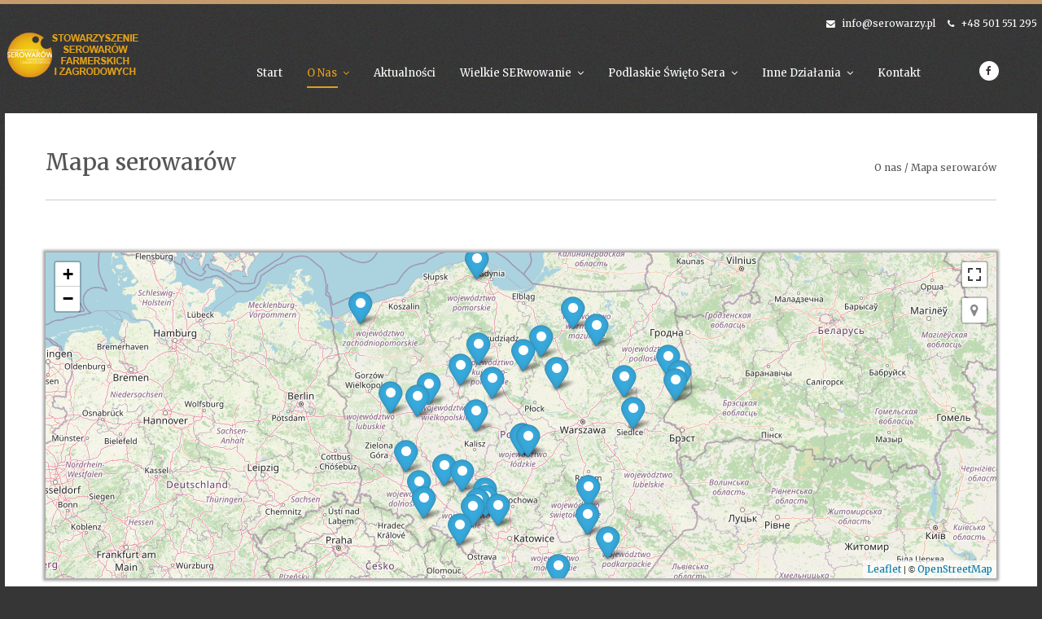

--- FILE ---
content_type: text/html; charset=utf-8
request_url: https://serowarzy.pl/o-nas/mapa-serowarow.html
body_size: 11863
content:

<!doctype html>
<html lang="pl-pl" dir="ltr">
    
  <head>
  	<!-- Start TAGZ: -->
  	<meta name="twitter:card" content="summary_large_image"/>
	<meta name="twitter:description" content="Serowarzy naszego Stowarzyszenia"/>
	<meta name="twitter:image" content="https://serowarzy.pl/images/szlak_sera/mapa_serowarow.jpg"/>
	<meta name="twitter:title" content="Mapa serowarów"/>
	<meta property="og:description" content="Serowarzy naszego Stowarzyszenia"/>
	<meta property="og:image" content="https://serowarzy.pl/images/szlak_sera/mapa_serowarow.jpg"/>
	<meta property="og:image:height" content="813"/>
	<meta property="og:image:width" content="1052"/>
	<meta property="og:site_name" content="serowarzy.pl"/>
	<meta property="og:title" content="Mapa serowarów"/>
	<meta property="og:type" content="website"/>
	<meta property="og:url" content="https://serowarzy.pl/o-nas/mapa-serowarow.html"/>
  	<!-- End TAGZ -->
  		
        <meta name="viewport" content="width=device-width, initial-scale=1, shrink-to-fit=no">
        <link rel="canonical" href="https://serowarzy.pl/o-nas/mapa-serowarow.html">
        <meta charset="utf-8" />
	<base href="https://serowarzy.pl/o-nas/mapa-serowarow.html" />
	<meta name="author" content="serowarzy.pl" />
	<title>Stowarzyszenie Serowarów Farmerskich i Zagrodowych - Mapa serowarów</title>
	<link href="/images/logo_przezroczyste.png" rel="shortcut icon" type="image/vnd.microsoft.icon" />
	<link href="/media/com_phocamaps/css/phocamaps.css" rel="stylesheet" />
	<link href="/media/plg_content_phocamaps/css/default.css" rel="stylesheet" />
	<link href="/media/com_phocamaps/js/leaflet/leaflet.css" rel="stylesheet" />
	<link href="/media/com_phocamaps/js/leaflet-awesome/leaflet.awesome-markers.css" rel="stylesheet" />
	<link href="/media/com_phocamaps/js/leaflet-fullscreen/leaflet.fullscreen.css" rel="stylesheet" />
	<link href="/media/com_phocamaps/js/leaflet-control-locate/L.Control.Locate.css" rel="stylesheet" />
	<link href="/media/com_phocamaps/js/leaflet-control-locate/font-awesome.min.css" rel="stylesheet" />
	<link href="/media/com_phocamaps/js/leaflet-search/leaflet-search.css" rel="stylesheet" />
	<link href="/media/plg_system_jcemediabox/css/jcemediabox.min.css?7d30aa8b30a57b85d658fcd54426884a" rel="stylesheet" />
	<link href="/media/plg_system_jcepro/site/css/content.min.css?86aa0286b6232c4a5b58f892ce080277" rel="stylesheet" />
	<link href="//fonts.googleapis.com/css?family=Merriweather:100,100i,200,200i,300,300i,400,400i,500,500i,600,600i,700,700i,800,800i,900,900i&subset=latin&display=swap" rel="stylesheet" media="none" onload="media=&quot;all&quot;" />
	<link href="/templates/sj_suits/css/bootstrap.min.css" rel="stylesheet" />
	<link href="/plugins/system/helixultimate/assets/css/system-j3.min.css" rel="stylesheet" />
	<link href="/templates/sj_suits/css/font-awesome.min.css" rel="stylesheet" />
	<link href="/templates/sj_suits/css/template.css" rel="stylesheet" />
	<link href="/templates/sj_suits/css/presets/default.css" rel="stylesheet" />
	<link href="/templates/sj_suits/css/serowarzy.css" rel="stylesheet" />
	<link href="/modules/mod_a4w_infociacho/tmpl/css/style-default.css" rel="stylesheet" />
	<link href="/plugins/system/ytshortcodes/assets/css/shortcodes.css" rel="stylesheet" />
	<link href="https://serowarzy.pl/plugins/system/ytshortcodes/assets/css/font-awesome.min.css" rel="stylesheet" />
	<link href="/media/system/css/modal.css?3b9cc1d231fb583e8482cf82d2f1e62e" rel="stylesheet" />
	<style>
.fa.fa-pencil::before {
  content: "\f303" !important;
  font-family: "Font Awesome 5 Free" !important;
  font-weight: bold !important;
}body{font-family: 'Merriweather', sans-serif;font-size: 12px;font-weight: 400;text-decoration: none;}
.logo-image {height:56px;}
	</style>
	<script type="application/json" class="joomla-script-options new">{"data":{"breakpoints":{"tablet":991,"mobile":480},"header":{"stickyOffset":"100"}},"csrf.token":"97476e5393eece9af0405e11781e2276","system.paths":{"root":"","base":""}}</script>
	<script src="/media/com_phocamaps/js/leaflet/leaflet.js"></script>
	<script src="/media/com_phocamaps/js/leaflet-awesome/leaflet.awesome-markers.js"></script>
	<script src="/media/com_phocamaps/js/leaflet-fullscreen/Leaflet.fullscreen.js"></script>
	<script src="/media/com_phocamaps/js/leaflet-control-locate/L.Control.Locate.min.js"></script>
	<script src="/media/com_phocamaps/js/leaflet-omnivore/leaflet-omnivore.js"></script>
	<script src="/media/com_phocamaps/js/leaflet-search/leaflet-search.min.js"></script>
	<script src="/media/com_phocamaps/js/administrator/coordinates.js"></script>
	<script src="/media/jui/js/jquery.min.js?3b9cc1d231fb583e8482cf82d2f1e62e"></script>
	<script src="/media/jui/js/jquery-noconflict.js?3b9cc1d231fb583e8482cf82d2f1e62e"></script>
	<script src="/media/jui/js/jquery-migrate.min.js?3b9cc1d231fb583e8482cf82d2f1e62e"></script>
	<script src="/media/system/js/caption.js?3b9cc1d231fb583e8482cf82d2f1e62e"></script>
	<script src="/media/plg_system_jcemediabox/js/jcemediabox.min.js?7d30aa8b30a57b85d658fcd54426884a"></script>
	<script src="/templates/sj_suits/js/popper.min.js"></script>
	<script src="/templates/sj_suits/js/bootstrap.min.js"></script>
	<script src="/templates/sj_suits/js/main.js"></script>
	<script src="/modules/mod_a4w_infociacho/tmpl/js/info_ciacho.js"></script>
	<script src="/media/system/js/core.js?3b9cc1d231fb583e8482cf82d2f1e62e"></script>
	<script src="https://serowarzy.pl/plugins/system/ytshortcodes/assets/js/prettify.js"></script>
	<script src="https://serowarzy.pl/plugins/system/ytshortcodes/assets/js/shortcodes.js"></script>
	<script src="/media/system/js/mootools-core.js?3b9cc1d231fb583e8482cf82d2f1e62e"></script>
	<script src="/media/system/js/mootools-more.js?3b9cc1d231fb583e8482cf82d2f1e62e"></script>
	<script src="/media/system/js/modal.js?3b9cc1d231fb583e8482cf82d2f1e62e"></script>
	<script>
jQuery(document).ready(function() {
var mapphocaMapPlgPM1 = L.map("phocaMapPlgPM1", {zoomControl: false,}).setView([52.33002179606944, 19.34207284355373], 6);
new L.Control.Zoom({ zoomInTitle: 'Zoom in', zoomOutTitle: 'Zoom out' }).addTo(mapphocaMapPlgPM1);
L.tileLayer('https://{s}.tile.openstreetmap.org/{z}/{x}/{y}.png', {
	maxZoom: 18,
	attribution: '&copy; <a href="https://www.openstreetmap.org/copyright" target="_blank">OpenStreetMap</a>'
}).addTo(mapphocaMapPlgPM1);
var markerPlgPM1m43 = L.marker([52.59190359900069, 23.49551832097866])
.addTo(mapphocaMapPlgPM1);
;
markerPlgPM1m43.bindPopup('<div style="font-size:120%;margin: 5px 0px;font-weight:bold;">Zagroda OFI</div><div></div>');
var iconPlgPM1m43 = new L.AwesomeMarkers.icon({
   icon: "circle",
   markerColor: "blue",
   iconColor: "#ffffff",
   prefix: "fa",
   spin: 0,
   extraClasses: "",
})
 markerPlgPM1m43.setIcon(iconPlgPM1m43);
var markerPlgPM1m6 = L.marker([51.66449674400147, 19.52154173897487])
.addTo(mapphocaMapPlgPM1);
;
markerPlgPM1m6.bindPopup('<div style="font-size:120%;margin: 5px 0px;font-weight:bold;">Groser Monika Lasoń</div><div><p><img src=\"/images/serowarzy-logo/groser-logo.png\" alt=\"groser logo\" width=\"212\" height=\"212\" /></p><p>GROSER Grodziskie sery kozie Monika Lasoń</p><p>Grodzisko 4, 95-030 Rzgów</p><p><a href=\"https://www.grodziskieserykozie.pl\">www.grodziskieserykozie.pl</a><br />email: <a href=\"mailto:biuro&#64;groser.eu\">biuro&#64;groser.eu</a><br />tel.: 535 000 754</p><p>Gospodarstwo specjalizujące się w hodowli kóz, oferuje do sprzedaży mleko oraz twarożki i sery kozie:</p><ul><li>twarożek kozi, fromage naturalny, fromage z pieprzem kolorowym</li><li>fromage z pomidorem suszonym i ziołami, fromage z przyprawa włoską, gricotta kozia, jogurtowiec</li><li>ser kozi podpuszczkowy z czarnuszką, ser kozi podpuszczkowy z kozieradką, ser kozi podpuszczkowy naturalny, ser kozi podpuszczkowy z czosnkiem niedźwiedzim</li><li>ser kozi wędzony naturalny, ser kozi wędzony z czarnuszką, ser kozi wędzony z orzechem włoskim, ser kozi wędzony z pomidorem suszonym</li><li>feta kozia, ser typu halloumi</li><li>sery kozie pleśniowe – popielata koza, puchate serduszko, ser kozi typu camambert/owczy</li><li>sery dojrzewające i długo dojrzewające – ser kozi dojrzewający z kozieradką, ser dojrzewający owczo-kozi z kozieradką, ser kozi wysoko dogrzewany typu Bergkase, ser owczy Polne Kwiaty, ser GROSERAN,</li><li>mleko kozie, jogurt kozi</li></ul></div><div class="pmgps"><table border="0"><tr><td><strong>GPS: </strong></td><td>51° 39\' 52.188</td></tr><tr><td></td><td>19° 31\' 17.55</td></tr></table></div>');
var iconPlgPM1m6 = new L.AwesomeMarkers.icon({
   icon: "circle",
   markerColor: "blue",
   iconColor: "#ffffff",
   prefix: "fa",
   spin: 0,
   extraClasses: "",
})
 markerPlgPM1m6.setIcon(iconPlgPM1m6);
var markerPlgPM1m37 = L.marker([50.484202084260666, 18.70717308277061])
.addTo(mapphocaMapPlgPM1);
;
markerPlgPM1m37.bindPopup('<div style="font-size:120%;margin: 5px 0px;font-weight:bold;">Sery zagrodowe z Połomi - Bernadeta Kubacka</div><div></div>');
var iconPlgPM1m37 = new L.AwesomeMarkers.icon({
   icon: "circle",
   markerColor: "blue",
   iconColor: "#ffffff",
   prefix: "fa",
   spin: 0,
   extraClasses: "",
})
 markerPlgPM1m37.setIcon(iconPlgPM1m37);
var markerPlgPM1m34 = L.marker([52.728528610611164, 23.589597226380533])
.addTo(mapphocaMapPlgPM1);
;
markerPlgPM1m34.bindPopup('<div style="font-size:120%;margin: 5px 0px;font-weight:bold;">Serowarnia \"Sery z Puszczy Białowieskiej\"</div><div></div>');
var iconPlgPM1m34 = new L.AwesomeMarkers.icon({
   icon: "circle",
   markerColor: "blue",
   iconColor: "#ffffff",
   prefix: "fa",
   spin: 0,
   extraClasses: "",
})
 markerPlgPM1m34.setIcon(iconPlgPM1m34);
var markerPlgPM1m2 = L.marker([52.82707488394019, 17.686200684585668])
.addTo(mapphocaMapPlgPM1);
;
markerPlgPM1m2.bindPopup('<div style="font-size:120%;margin: 5px 0px;font-weight:bold;">Serowarnia Jasiurkowscy</div><div></div>');
var iconPlgPM1m2 = new L.AwesomeMarkers.icon({
   icon: "circle",
   markerColor: "blue",
   iconColor: "#ffffff",
   prefix: "fa",
   spin: 0,
   extraClasses: "",
})
 markerPlgPM1m2.setIcon(iconPlgPM1m2);
var markerPlgPM1m3 = L.marker([50.33495811329236, 21.124704707742698])
.addTo(mapphocaMapPlgPM1);
;
markerPlgPM1m3.bindPopup('<div style="font-size:120%;margin: 5px 0px;font-weight:bold;">Baba Jagła</div><div></div>');
var iconPlgPM1m3 = new L.AwesomeMarkers.icon({
   icon: "circle",
   markerColor: "blue",
   iconColor: "#ffffff",
   prefix: "fa",
   spin: 0,
   extraClasses: "",
})
 markerPlgPM1m3.setIcon(iconPlgPM1m3);
var markerPlgPM1m4 = L.marker([51.15942244176299, 17.252350031191426])
.addTo(mapphocaMapPlgPM1);
;
markerPlgPM1m4.bindPopup('<div style="font-size:120%;margin: 5px 0px;font-weight:bold;">Sernica Dolnośląska</div><div></div>');
var iconPlgPM1m4 = new L.AwesomeMarkers.icon({
   icon: "circle",
   markerColor: "blue",
   iconColor: "#ffffff",
   prefix: "fa",
   spin: 0,
   extraClasses: "",
})
 markerPlgPM1m4.setIcon(iconPlgPM1m4);
var markerPlgPM1m7 = L.marker([50.895376605573006, 16.568111565521928])
.addTo(mapphocaMapPlgPM1);
;
markerPlgPM1m7.bindPopup('<div style="font-size:120%;margin: 5px 0px;font-weight:bold;">Kozłonoga gospodarstwo kozie</div><div></div>');
var iconPlgPM1m7 = new L.AwesomeMarkers.icon({
   icon: "circle",
   markerColor: "blue",
   iconColor: "#ffffff",
   prefix: "fa",
   spin: 0,
   extraClasses: "",
})
 markerPlgPM1m7.setIcon(iconPlgPM1m7);
var markerPlgPM1m8 = L.marker([53.82228073467291, 14.981972945867058])
.addTo(mapphocaMapPlgPM1);
;
markerPlgPM1m8.bindPopup('<div style="font-size:120%;margin: 5px 0px;font-weight:bold;">Serowarnia \"Pod siódemką\" Sery zagrodowe Golczewo</div><div></div>');
var iconPlgPM1m8 = new L.AwesomeMarkers.icon({
   icon: "circle",
   markerColor: "blue",
   iconColor: "#ffffff",
   prefix: "fa",
   spin: 0,
   extraClasses: "",
})
 markerPlgPM1m8.setIcon(iconPlgPM1m8);
var markerPlgPM1m9 = L.marker([52.97783678761946, 23.290139177405262])
.addTo(mapphocaMapPlgPM1);
;
markerPlgPM1m9.bindPopup('<div style="font-size:120%;margin: 5px 0px;font-weight:bold;">Zagroda Pod Lasem Koźliki</div><div></div>');
var iconPlgPM1m9 = new L.AwesomeMarkers.icon({
   icon: "circle",
   markerColor: "blue",
   iconColor: "#ffffff",
   prefix: "fa",
   spin: 0,
   extraClasses: "",
})
 markerPlgPM1m9.setIcon(iconPlgPM1m9);
var markerPlgPM1m10 = L.marker([53.47180954171819, 21.367613555142906])
.addTo(mapphocaMapPlgPM1);
;
markerPlgPM1m10.bindPopup('<div style="font-size:120%;margin: 5px 0px;font-weight:bold;">Tusinek</div><div></div>');
var iconPlgPM1m10 = new L.AwesomeMarkers.icon({
   icon: "circle",
   markerColor: "blue",
   iconColor: "#ffffff",
   prefix: "fa",
   spin: 0,
   extraClasses: "",
})
 markerPlgPM1m10.setIcon(iconPlgPM1m10);
var markerPlgPM1m11 = L.marker([53.07218734256905, 19.37994032703318])
.addTo(mapphocaMapPlgPM1);
;
markerPlgPM1m11.bindPopup('<div style="font-size:120%;margin: 5px 0px;font-weight:bold;">Serowarnia KozieŁawy</div><div></div>');
var iconPlgPM1m11 = new L.AwesomeMarkers.icon({
   icon: "circle",
   markerColor: "blue",
   iconColor: "#ffffff",
   prefix: "fa",
   spin: 0,
   extraClasses: "",
})
 markerPlgPM1m11.setIcon(iconPlgPM1m11);
var markerPlgPM1m12 = L.marker([51.667424737291185, 19.342112728958824])
.addTo(mapphocaMapPlgPM1);
;
markerPlgPM1m12.bindPopup('<div style="font-size:120%;margin: 5px 0px;font-weight:bold;">Specjały Wuja Bogdana</div><div></div>');
var iconPlgPM1m12 = new L.AwesomeMarkers.icon({
   icon: "circle",
   markerColor: "blue",
   iconColor: "#ffffff",
   prefix: "fa",
   spin: 0,
   extraClasses: "",
})
 markerPlgPM1m12.setIcon(iconPlgPM1m12);
var markerPlgPM1m13 = L.marker([51.07403510619606, 17.721301301705335])
.addTo(mapphocaMapPlgPM1);
;
markerPlgPM1m13.bindPopup('<div style="font-size:120%;margin: 5px 0px;font-weight:bold;">Serowarnia Rzemieślnicza AhSer</div><div></div>');
var iconPlgPM1m13 = new L.AwesomeMarkers.icon({
   icon: "circle",
   markerColor: "blue",
   iconColor: "#ffffff",
   prefix: "fa",
   spin: 0,
   extraClasses: "",
})
 markerPlgPM1m13.setIcon(iconPlgPM1m13);
var markerPlgPM1m14 = L.marker([52.522981608012, 16.831326759966437])
.addTo(mapphocaMapPlgPM1);
;
markerPlgPM1m14.bindPopup('<div style="font-size:120%;margin: 5px 0px;font-weight:bold;">Serowarnia Golęczewo</div><div></div>');
var iconPlgPM1m14 = new L.AwesomeMarkers.icon({
   icon: "circle",
   markerColor: "blue",
   iconColor: "#ffffff",
   prefix: "fa",
   spin: 0,
   extraClasses: "",
})
 markerPlgPM1m14.setIcon(iconPlgPM1m14);
var markerPlgPM1m15 = L.marker([51.683478566742, 19.35124904526165])
.addTo(mapphocaMapPlgPM1);
;
markerPlgPM1m15.bindPopup('<div style="font-size:120%;margin: 5px 0px;font-weight:bold;">SERce_na_talerzu</div><div></div>');
var iconPlgPM1m15 = new L.AwesomeMarkers.icon({
   icon: "circle",
   markerColor: "blue",
   iconColor: "#ffffff",
   prefix: "fa",
   spin: 0,
   extraClasses: "",
})
 markerPlgPM1m15.setIcon(iconPlgPM1m15);
var markerPlgPM1m16 = L.marker([52.32840371605377, 16.52923264217382])
.addTo(mapphocaMapPlgPM1);
;
markerPlgPM1m16.bindPopup('<div style="font-size:120%;margin: 5px 0px;font-weight:bold;">SER-ce Jadzi</div><div></div>');
var iconPlgPM1m16 = new L.AwesomeMarkers.icon({
   icon: "circle",
   markerColor: "blue",
   iconColor: "#ffffff",
   prefix: "fa",
   spin: 0,
   extraClasses: "",
})
 markerPlgPM1m16.setIcon(iconPlgPM1m16);
var markerPlgPM1m17 = L.marker([50.609274169771226, 16.708731371465095])
.addTo(mapphocaMapPlgPM1);
;
markerPlgPM1m17.bindPopup('<div style="font-size:120%;margin: 5px 0px;font-weight:bold;">Sery Lutomierskie</div><div></div>');
var iconPlgPM1m17 = new L.AwesomeMarkers.icon({
   icon: "circle",
   markerColor: "blue",
   iconColor: "#ffffff",
   prefix: "fa",
   spin: 0,
   extraClasses: "",
})
 markerPlgPM1m17.setIcon(iconPlgPM1m17);
var markerPlgPM1m18 = L.marker([50.46578781233674, 18.012582567315526])
.addTo(mapphocaMapPlgPM1);
;
markerPlgPM1m18.bindPopup('<div style="font-size:120%;margin: 5px 0px;font-weight:bold;">Stary Młyn Obrowiec</div><div></div>');
var iconPlgPM1m18 = new L.AwesomeMarkers.icon({
   icon: "circle",
   markerColor: "blue",
   iconColor: "#ffffff",
   prefix: "fa",
   spin: 0,
   extraClasses: "",
})
 markerPlgPM1m18.setIcon(iconPlgPM1m18);
var markerPlgPM1m19 = L.marker([50.15115999836081, 17.674062069315127])
.addTo(mapphocaMapPlgPM1);
;
markerPlgPM1m19.bindPopup('<div style="font-size:120%;margin: 5px 0px;font-weight:bold;">Zielone Wzgórze Bogusława Szpak</div><div></div>');
var iconPlgPM1m19 = new L.AwesomeMarkers.icon({
   icon: "circle",
   markerColor: "blue",
   iconColor: "#ffffff",
   prefix: "fa",
   spin: 0,
   extraClasses: "",
})
 markerPlgPM1m19.setIcon(iconPlgPM1m19);
var markerPlgPM1m20 = L.marker([50.80001484860344, 21.137057587253032])
.addTo(mapphocaMapPlgPM1);
;
markerPlgPM1m20.bindPopup('<div style="font-size:120%;margin: 5px 0px;font-weight:bold;">Serownia Podłazy Beata Cichopek</div><div></div>');
var iconPlgPM1m20 = new L.AwesomeMarkers.icon({
   icon: "circle",
   markerColor: "blue",
   iconColor: "#ffffff",
   prefix: "fa",
   spin: 0,
   extraClasses: "",
})
 markerPlgPM1m20.setIcon(iconPlgPM1m20);
var markerPlgPM1m21 = L.marker([53.17960756407753, 18.179222901337862])
.addTo(mapphocaMapPlgPM1);
;
markerPlgPM1m21.bindPopup('<div style="font-size:120%;margin: 5px 0px;font-weight:bold;">Malinowy Chruśniak Serowarskie Gospodarstwo Ekologiczne</div><div></div>');
var iconPlgPM1m21 = new L.AwesomeMarkers.icon({
   icon: "circle",
   markerColor: "blue",
   iconColor: "#ffffff",
   prefix: "fa",
   spin: 0,
   extraClasses: "",
})
 markerPlgPM1m21.setIcon(iconPlgPM1m21);
var markerPlgPM1m22 = L.marker([52.774906747905156, 20.273124608199478])
.addTo(mapphocaMapPlgPM1);
;
markerPlgPM1m22.bindPopup('<div style="font-size:120%;margin: 5px 0px;font-weight:bold;">Śródborska Manufaktura Serów</div><div></div>');
var iconPlgPM1m22 = new L.AwesomeMarkers.icon({
   icon: "circle",
   markerColor: "blue",
   iconColor: "#ffffff",
   prefix: "fa",
   spin: 0,
   extraClasses: "",
})
 markerPlgPM1m22.setIcon(iconPlgPM1m22);
var markerPlgPM1m23 = L.marker([49.43666519572375, 20.33463789784415])
.addTo(mapphocaMapPlgPM1);
;
markerPlgPM1m23.bindPopup('<div style="font-size:120%;margin: 5px 0px;font-weight:bold;">Bacówka na Polanie Majerz Wojciech Komperda</div><div></div>');
var iconPlgPM1m23 = new L.AwesomeMarkers.icon({
   icon: "circle",
   markerColor: "blue",
   iconColor: "#ffffff",
   prefix: "fa",
   spin: 0,
   extraClasses: "",
})
 markerPlgPM1m23.setIcon(iconPlgPM1m23);
var markerPlgPM1m24 = L.marker([49.922296258688625, 21.67008754179677])
.addTo(mapphocaMapPlgPM1);
;
markerPlgPM1m24.bindPopup('<div style="font-size:120%;margin: 5px 0px;font-weight:bold;">ZwierzOgród Izabela Stalmaska</div><div></div>');
var iconPlgPM1m24 = new L.AwesomeMarkers.icon({
   icon: "circle",
   markerColor: "blue",
   iconColor: "#ffffff",
   prefix: "fa",
   spin: 0,
   extraClasses: "",
})
 markerPlgPM1m24.setIcon(iconPlgPM1m24);
var markerPlgPM1m25 = L.marker([54.53097048818948, 18.118785247353653])
.addTo(mapphocaMapPlgPM1);
;
markerPlgPM1m25.bindPopup('<div style="font-size:120%;margin: 5px 0px;font-weight:bold;">Wypas u Tośka - Bartosz Krauze</div><div></div>');
var iconPlgPM1m25 = new L.AwesomeMarkers.icon({
   icon: "circle",
   markerColor: "blue",
   iconColor: "#ffffff",
   prefix: "fa",
   spin: 0,
   extraClasses: "",
})
 markerPlgPM1m25.setIcon(iconPlgPM1m25);
var markerPlgPM1m26 = L.marker([52.084503362415035, 18.094552353883266])
.addTo(mapphocaMapPlgPM1);
;
markerPlgPM1m26.bindPopup('<div style="font-size:120%;margin: 5px 0px;font-weight:bold;">Serownia Kuchary</div><div></div>');
var iconPlgPM1m26 = new L.AwesomeMarkers.icon({
   icon: "circle",
   markerColor: "blue",
   iconColor: "#ffffff",
   prefix: "fa",
   spin: 0,
   extraClasses: "",
})
 markerPlgPM1m26.setIcon(iconPlgPM1m26);
var markerPlgPM1m27 = L.marker([51.40188996493055, 16.20994479419252])
.addTo(mapphocaMapPlgPM1);
;
markerPlgPM1m27.bindPopup('<div style="font-size:120%;margin: 5px 0px;font-weight:bold;">Sery Yogiego - Mateusz Dydniański</div><div></div>');
var iconPlgPM1m27 = new L.AwesomeMarkers.icon({
   icon: "circle",
   markerColor: "blue",
   iconColor: "#ffffff",
   prefix: "fa",
   spin: 0,
   extraClasses: "",
})
 markerPlgPM1m27.setIcon(iconPlgPM1m27);
var markerPlgPM1m30 = L.marker([52.124311733646756, 22.349123228708333])
.addTo(mapphocaMapPlgPM1);
;
markerPlgPM1m30.bindPopup('<div style="font-size:120%;margin: 5px 0px;font-weight:bold;">Sery z brzozowego lasu - Wioleta Nowosielska</div><div></div>');
var iconPlgPM1m30 = new L.AwesomeMarkers.icon({
   icon: "circle",
   markerColor: "blue",
   iconColor: "#ffffff",
   prefix: "fa",
   spin: 0,
   extraClasses: "",
})
 markerPlgPM1m30.setIcon(iconPlgPM1m30);
var markerPlgPM1m31 = L.marker([53.745320997050136, 20.726374927228875])
.addTo(mapphocaMapPlgPM1);
;
markerPlgPM1m31.bindPopup('<div style="font-size:120%;margin: 5px 0px;font-weight:bold;">Krowa z Prejłowa - Käse Kellmann</div><div></div>');
var iconPlgPM1m31 = new L.AwesomeMarkers.icon({
   icon: "circle",
   markerColor: "blue",
   iconColor: "#ffffff",
   prefix: "fa",
   spin: 0,
   extraClasses: "",
})
 markerPlgPM1m31.setIcon(iconPlgPM1m31);
var markerPlgPM1m32 = L.marker([50.64204215213457, 18.368768507632364])
.addTo(mapphocaMapPlgPM1);
;
markerPlgPM1m32.bindPopup('<div style="font-size:120%;margin: 5px 0px;font-weight:bold;">FAN-AGRI - Joanna Leszczyk</div><div></div>');
var iconPlgPM1m32 = new L.AwesomeMarkers.icon({
   icon: "circle",
   markerColor: "blue",
   iconColor: "#ffffff",
   prefix: "fa",
   spin: 0,
   extraClasses: "",
})
 markerPlgPM1m32.setIcon(iconPlgPM1m32);
var markerPlgPM1m33 = L.marker([52.61029833795332, 18.550220250024683])
.addTo(mapphocaMapPlgPM1);
;
markerPlgPM1m33.bindPopup('<div style="font-size:120%;margin: 5px 0px;font-weight:bold;">MONISER serowarnia przyzagrodowa</div><div></div>');
var iconPlgPM1m33 = new L.AwesomeMarkers.icon({
   icon: "circle",
   markerColor: "blue",
   iconColor: "#ffffff",
   prefix: "fa",
   spin: 0,
   extraClasses: "",
})
 markerPlgPM1m33.setIcon(iconPlgPM1m33);
var markerPlgPM1m35 = L.marker([52.64863731152939, 22.104725615647297])
.addTo(mapphocaMapPlgPM1);
;
markerPlgPM1m35.bindPopup('<div style="font-size:120%;margin: 5px 0px;font-weight:bold;">Złota Górka - Aleksander Pawluczuk</div><div></div>');
var iconPlgPM1m35 = new L.AwesomeMarkers.icon({
   icon: "circle",
   markerColor: "blue",
   iconColor: "#ffffff",
   prefix: "fa",
   spin: 0,
   extraClasses: "",
})
 markerPlgPM1m35.setIcon(iconPlgPM1m35);
var markerPlgPM1m39 = L.marker([52.3743962840888, 15.808564730190259])
.addTo(mapphocaMapPlgPM1);
;
markerPlgPM1m39.bindPopup('<div style="font-size:120%;margin: 5px 0px;font-weight:bold;">Sery ze Świerkowej Doliny</div><div></div>');
var iconPlgPM1m39 = new L.AwesomeMarkers.icon({
   icon: "circle",
   markerColor: "blue",
   iconColor: "#ffffff",
   prefix: "fa",
   spin: 0,
   extraClasses: "",
})
 markerPlgPM1m39.setIcon(iconPlgPM1m39);
var markerPlgPM1m40 = L.marker([53.29546807207148, 19.861827714943164])
.addTo(mapphocaMapPlgPM1);
;
markerPlgPM1m40.bindPopup('<div style="font-size:120%;margin: 5px 0px;font-weight:bold;">Sery z Jelenia - Aleksandra Gierej</div><div></div>');
var iconPlgPM1m40 = new L.AwesomeMarkers.icon({
   icon: "circle",
   markerColor: "blue",
   iconColor: "#ffffff",
   prefix: "fa",
   spin: 0,
   extraClasses: "",
})
 markerPlgPM1m40.setIcon(iconPlgPM1m40);
var markerPlgPM1m41 = L.marker([50.57761549603836, 18.15779524166353])
.addTo(mapphocaMapPlgPM1);
;
markerPlgPM1m41.bindPopup('<div style="font-size:120%;margin: 5px 0px;font-weight:bold;">Wiejskie Dobroci - Mirela Paterok</div><div></div>');
var iconPlgPM1m41 = new L.AwesomeMarkers.icon({
   icon: "circle",
   markerColor: "blue",
   iconColor: "#ffffff",
   prefix: "fa",
   spin: 0,
   extraClasses: "",
})
 markerPlgPM1m41.setIcon(iconPlgPM1m41);
var markerPlgPM1m42 = L.marker([50.76334601921994, 18.33941915798444])
.addTo(mapphocaMapPlgPM1);
;
markerPlgPM1m42.bindPopup('<div style="font-size:120%;margin: 5px 0px;font-weight:bold;">RHD Aleksandra Wierszak</div><div></div>');
var iconPlgPM1m42 = new L.AwesomeMarkers.icon({
   icon: "circle",
   markerColor: "blue",
   iconColor: "#ffffff",
   prefix: "fa",
   spin: 0,
   extraClasses: "",
})
 markerPlgPM1m42.setIcon(iconPlgPM1m42);
mapphocaMapPlgPM1.addControl(
	new L.Control.Fullscreen({
		position: 'topright',
		title: {
			'false': 'View Fullscreen',
			'true': 'Exit Fullscreen'
		}
	})
)
L.control.locate({
	position: 'topright',
	strings: {
		'title': 'Current Position'
	},
	locateOptions: {
		enableHighAccuracy: true,
		watch: true,
	}
}).addTo(mapphocaMapPlgPM1);
})jQuery(window).on('load',  function() {
				new JCaption('img.caption');
			});jQuery(document).ready(function(){WfMediabox.init({"base":"\/","theme":"standard","width":"","height":"","lightbox":0,"shadowbox":0,"icons":1,"overlay":1,"overlay_opacity":0,"overlay_color":"","transition_speed":500,"close":2,"labels":{"close":"Close","next":"Next","previous":"Previous","cancel":"Cancel","numbers":"{{numbers}}","numbers_count":"{{current}} of {{total}}","download":"Download"},"swipe":true,"expand_on_click":true});});template="sj_suits";
		jQuery(function($) {
			SqueezeBox.initialize({});
			initSqueezeBox();
			$(document).on('subform-row-add', initSqueezeBox);

			function initSqueezeBox(event, container)
			{
				SqueezeBox.assign($(container || document).find('a.modal').get(), {
					parse: 'rel'
				});
			}
		});

		window.jModalClose = function () {
			SqueezeBox.close();
		};

		// Add extra modal close functionality for tinyMCE-based editors
		document.onreadystatechange = function () {
			if (document.readyState == 'interactive' && typeof tinyMCE != 'undefined' && tinyMCE)
			{
				if (typeof window.jModalClose_no_tinyMCE === 'undefined')
				{
					window.jModalClose_no_tinyMCE = typeof(jModalClose) == 'function'  ?  jModalClose  :  false;

					jModalClose = function () {
						if (window.jModalClose_no_tinyMCE) window.jModalClose_no_tinyMCE.apply(this, arguments);
						tinyMCE.activeEditor.windowManager.close();
					};
				}

				if (typeof window.SqueezeBoxClose_no_tinyMCE === 'undefined')
				{
					if (typeof(SqueezeBox) == 'undefined')  SqueezeBox = {};
					window.SqueezeBoxClose_no_tinyMCE = typeof(SqueezeBox.close) == 'function'  ?  SqueezeBox.close  :  false;

					SqueezeBox.close = function () {
						if (window.SqueezeBoxClose_no_tinyMCE)  window.SqueezeBoxClose_no_tinyMCE.apply(this, arguments);
						tinyMCE.activeEditor.windowManager.close();
					};
				}
			}
		};
		
	</script>
	<meta property="og:type" content="article" />
	<meta property="og:url" content="https://serowarzy.pl/o-nas/mapa-serowarow.html" />
	<meta property="og:title" content="Mapa serowarów" />
	<meta property="og:description" content="{phocamaps view=map|id=1}" />
	<meta property="og:site_name" content="Stowarzyszenie Serowarów Farmerskich i Zagrodowych" />
	<meta name="twitter:description" content="{phocamaps view=map|id=1}" />
	<meta name="twitter:card" content="summary_large_image" />
	<script async src="https://www.googletagmanager.com/gtag/js?id=G-0VXN33G69E"></script>
	<script>
	  window.dataLayer = window.dataLayer || [];
	  function gtag(){dataLayer.push(arguments);}
	  gtag('js', new Date());
	  gtag('config', 'G-0VXN33G69E');
	</script>
<!-- Google Tag Manager -->
<script>(function(w,d,s,l,i){w[l]=w[l]||[];w[l].push({'gtm.start':
new Date().getTime(),event:'gtm.js'});var f=d.getElementsByTagName(s)[0],
j=d.createElement(s),dl=l!='dataLayer'?'&l='+l:'';j.async=true;j.src=
'https://www.googletagmanager.com/gtm.js?id='+i+dl;f.parentNode.insertBefore(j,f);
})(window,document,'script','dataLayer','GTM-TGQKGQZ4');</script>
<!-- End Google Tag Manager -->

<meta name="google-site-verification" content="v68AGYjqwyack4h6wzuEgD4qzpeSyKI9MwK_wT3o4-Q" />
    </head>
    <body class="site helix-ultimate hu com_content com-content view-article layout-default task-none itemid-292 pl-pl ltr layout-fluid offcanvas-init offcanvs-position-right">
    
    <div class="body-wrapper">
        <div class="body-innerwrapper">
                        
<section id="sp-page-header" >

						<div class="container">
				<div class="container-inner">
			
	
<div class="row">
	<div id="sp-top2" class="col-lg-12 d-none d-sm-none d-md-block"><div class="sp-column "><ul class="sp-contact-info"><li class="sp-contact-email"><span class="fa fa-envelope" aria-hidden="true"></span> <a href="mailto:info@serowarzy.pl">info@serowarzy.pl</a></li><li class="sp-contact-phone"><span class="fa fa-phone" aria-hidden="true"></span> <a href="tel:+48501551295">+48 501 551 295</a></li></ul></div></div></div>
							</div>
			</div>
			
	</section>

<header id="sp-header" >

						<div class="container">
				<div class="container-inner">
			
	
<div class="row">
	<div id="sp-logo" class="col-6 col-sm-6 col-lg-2 "><div class="sp-column  d-flex align-items-center"><div class="logo"><a href="/"><img class="logo-image d-none d-lg-inline-block" src="/images/logo.png" alt="Stowarzyszenie Serowarów Farmerskich i Zagrodowych"><img class="logo-image-phone d-inline-block d-lg-none" src="/images/logo.png" alt="Stowarzyszenie Serowarów Farmerskich i Zagrodowych"></a></div></div></div><div id="sp-menu" class="col-6 col-sm-6 col-lg-9 "><div class="sp-column  d-flex align-items-center justify-content-end"><nav class="sp-megamenu-wrapper" role="navigation"><a id="offcanvas-toggler" aria-label="Navigation" class="offcanvas-toggler-right" href="#"><i class="fa fa-bars" aria-hidden="true" title="Navigation"></i></a><ul class="sp-megamenu-parent menu-animation-none d-none d-lg-block"><li class="sp-menu-item"><a   href="/"  >Start</a></li><li class="sp-menu-item sp-has-child active"><a   href="/o-nas.html"  >O nas</a><div class="sp-dropdown sp-dropdown-main sp-menu-right" style="width: 240px;"><div class="sp-dropdown-inner"><ul class="sp-dropdown-items"><li class="sp-menu-item"><a   href="/o-nas/nasi-serowarzy.html"  >Nasi serowarzy</a></li><li class="sp-menu-item current-item active"><a aria-current="page"  href="/o-nas/mapa-serowarow.html"  >Mapa serowarów</a></li><li class="sp-menu-item"><a   href="/o-nas/dokumenty-do-pobrania.html"  >Dokumenty do pobrania</a></li><li class="sp-menu-item"><a   href="/o-nas/galeria.html"  >Galeria</a></li><li class="sp-menu-item sp-has-child"><a   href="/o-nas/szkolenia.html"  >Nasze szkolenia</a><div class="sp-dropdown sp-dropdown-sub sp-menu-right" style="width: 240px;"><div class="sp-dropdown-inner"><ul class="sp-dropdown-items"><li class="sp-menu-item"><a   href="/o-nas/szkolenia/szkolenie-z-serow-wloskich-z-giacomo-zambelli.html"  >Szkolenie z serów włoskich z Giacomo Zambelli</a></li><li class="sp-menu-item"><a   href="/o-nas/szkolenia/szkolenie-z-serow-wysokodogrzewanych-z-markiem-szoltysikiem.html"  >Szkolenie z serów wysokodogrzewanych z Markiem Szołtysikiem</a></li></ul></div></div></li><li class="sp-menu-item"><a   href="/o-nas/przydatne-linki.html"  >Przydatne linki</a></li><li class="sp-menu-item"><a   href="/o-nas/wpieraj-nas-bezplatnie.html"  >Wpieraj nas bezpłatnie :)</a></li></ul></div></div></li><li class="sp-menu-item"><a   href="/aktualnosci.html"  >Aktualności</a></li><li class="sp-menu-item sp-has-child"><a   href="/wielkie-ser-wowanie.html"  >Wielkie SERwowanie</a><div class="sp-dropdown sp-dropdown-main sp-menu-right" style="width: 240px;"><div class="sp-dropdown-inner"><ul class="sp-dropdown-items"><li class="sp-menu-item sp-has-child"><a   href="/wielkie-ser-wowanie/edycja-2024.html"  >Edycja 2024</a><div class="sp-dropdown sp-dropdown-sub sp-menu-right" style="width: 240px;"><div class="sp-dropdown-inner"><ul class="sp-dropdown-items"><li class="sp-menu-item"><a   href="/wielkie-ser-wowanie/edycja-2024/informacja-o-wydarzeniu.html"  >Informacja o wydarzeniu</a></li><li class="sp-menu-item"><a   href="/wielkie-ser-wowanie/edycja-2024/program-wydarzenia.html"  >Program wydarzenia</a></li><li class="sp-menu-item"><a   href="/wielkie-ser-wowanie/edycja-2024/oferta-wspolpracy-2024.html"  >Oferta współpracy</a></li><li class="sp-menu-item"><a   href="/wielkie-ser-wowanie/edycja-2024/konferencja-branzowa.html"  >Konferencja branżowa</a></li><li class="sp-menu-item"><a   href="/wielkie-ser-wowanie/edycja-2024/targ-sera-i-produktow-rzemieslniczych.html"  >Targ Sera i Produktów Rzemieślniczych</a></li><li class="sp-menu-item"><a   href="/wielkie-ser-wowanie/edycja-2024/nasi-wystawcy.html"  >Nasi Wystawcy</a></li><li class="sp-menu-item"><a   href="/wielkie-ser-wowanie/edycja-2024/regulaminy-2024.html"  >Regulaminy do pobrania</a></li><li class="sp-menu-item"><a   href="/wielkie-ser-wowanie/edycja-2024/formularze-rejestracyjne.html"  >Formularze rejestracyjne</a></li><li class="sp-menu-item"><a   href="/wielkie-ser-wowanie/edycja-2024/galeria-zdjec.html"  >Galeria zdjęć</a></li></ul></div></div></li><li class="sp-menu-item sp-has-child"><a   href="/wielkie-ser-wowanie/edycja-2023.html"  >Edycja 2023</a><div class="sp-dropdown sp-dropdown-sub sp-menu-right" style="width: 240px;"><div class="sp-dropdown-inner"><ul class="sp-dropdown-items"><li class="sp-menu-item"><a   href="/wielkie-ser-wowanie/edycja-2023/informacja-o-wydarzeniu-2023.html"  >Informacja o wydarzeniu</a></li><li class="sp-menu-item"><a   href="/wielkie-ser-wowanie/edycja-2023/oferta-wspolpracy-2023.html"  >Oferta współpracy</a></li><li class="sp-menu-item"><a   href="/wielkie-ser-wowanie/edycja-2023/nasi-partnerzy.html"  >Nasi Partnerzy</a></li><li class="sp-menu-item"><a   href="/wielkie-ser-wowanie/edycja-2023/konferencja-branzowa.html"  >Konferencja branżowa</a></li><li class="sp-menu-item"><a   href="/wielkie-ser-wowanie/edycja-2023/targ-sera-2023.html"  >Targ Sera i Produktów Rzemieślniczych</a></li><li class="sp-menu-item"><a   href="/wielkie-ser-wowanie/edycja-2023/regulaminy-2023.html"  >Regulaminy do pobrania</a></li><li class="sp-menu-item"><a   href="/wielkie-ser-wowanie/edycja-2023/formularze-rejestracyjne-2023.html"  >Formularze rejestracyjne</a></li><li class="sp-menu-item"><a   href="/wielkie-ser-wowanie/edycja-2023/hit-zupa-maslankowa-lucynki.html"  >HIT! Zupa maślankowa Lucynki</a></li></ul></div></div></li><li class="sp-menu-item sp-has-child"><a   href="/wielkie-ser-wowanie/edycja-2022.html"  >Edycja 2022</a><div class="sp-dropdown sp-dropdown-sub sp-menu-right" style="width: 240px;"><div class="sp-dropdown-inner"><ul class="sp-dropdown-items"><li class="sp-menu-item"><a   href="/wielkie-ser-wowanie/edycja-2022/informacja-o-wydarzeniu.html"  >Informacja o wydarzeniu</a></li><li class="sp-menu-item"><a   href="/wielkie-ser-wowanie/edycja-2022/program-wydarzenia.html"  >Program wydarzenia</a></li><li class="sp-menu-item"><a   href="/wielkie-ser-wowanie/edycja-2022/oferta-wspolpracy.html"  >Oferta współpracy</a></li><li class="sp-menu-item"><a   href="/wielkie-ser-wowanie/edycja-2022/konferencja-i-wyjazd-studyjny.html"  >Konferencja i wyjazd studyjny</a></li><li class="sp-menu-item"><a   href="/wielkie-ser-wowanie/edycja-2022/targ-sera-i-produktow-rzemieslniczych.html"  >Targ sera i produktów rzemieślniczych</a></li><li class="sp-menu-item"><a   href="/wielkie-ser-wowanie/edycja-2022/regulaminy-do-pobrania.html"  >Regulaminy do pobrania</a></li><li class="sp-menu-item"><a   href="/wielkie-ser-wowanie/edycja-2022/formularze-rejestracyjne.html"  >Formularze rejestracyjne</a></li><li class="sp-menu-item"><a   href="/wielkie-ser-wowanie/edycja-2022/relacja-z-wydarzenia.html"  >Relacja z wydarzenia</a></li><li class="sp-menu-item"><a   href="/wielkie-ser-wowanie/edycja-2022/galeria-zdjec.html"  >Galeria zdjęć</a></li></ul></div></div></li><li class="sp-menu-item sp-has-child"><a   href="/wielkie-ser-wowanie/edycja-2021.html"  >Edycja 2021</a><div class="sp-dropdown sp-dropdown-sub sp-menu-right" style="width: 240px;"><div class="sp-dropdown-inner"><ul class="sp-dropdown-items"><li class="sp-menu-item"><a   href="/wielkie-ser-wowanie/edycja-2021/informacja-o-wydarzeniu.html"  >Informacja o wydarzeniu</a></li><li class="sp-menu-item"><a   href="/wielkie-ser-wowanie/edycja-2021/program-wydarzenia.html"  >Program wydarzenia</a></li><li class="sp-menu-item"><a   href="/wielkie-ser-wowanie/edycja-2021/oferta-wspolpracy.html"  >Oferta współpracy</a></li><li class="sp-menu-item"><a   href="/wielkie-ser-wowanie/edycja-2021/formularze-rejestracyjne.html"  >Formularze rejestracyjne</a></li><li class="sp-menu-item"><a   href="/wielkie-ser-wowanie/edycja-2021/regulaminy-do-pobrania.html"  >Regulaminy do pobrania</a></li><li class="sp-menu-item"><a   href="/wielkie-ser-wowanie/edycja-2021/relacja-z-wydarzenia.html"  >Relacja z wydarzenia</a></li><li class="sp-menu-item"><a   href="/wielkie-ser-wowanie/edycja-2021/galeria-zdjec.html"  >Galeria zdjęć</a></li></ul></div></div></li><li class="sp-menu-item sp-has-child"><a   href="/wielkie-ser-wowanie/edycja-2020.html"  >Edycja 2020</a><div class="sp-dropdown sp-dropdown-sub sp-menu-right" style="width: 240px;"><div class="sp-dropdown-inner"><ul class="sp-dropdown-items"><li class="sp-menu-item"><a   href="/wielkie-ser-wowanie/edycja-2020/informacja-o-wydarzeniu.html"  >Informacja o wydarzeniu</a></li><li class="sp-menu-item"><a   href="/wielkie-ser-wowanie/edycja-2020/program-wydarzenia.html"  >Program wydarzenia</a></li><li class="sp-menu-item"><a   href="/wielkie-ser-wowanie/edycja-2020/konferencja-szkoleniowa.html"  >Konferencja szkoleniowa</a></li><li class="sp-menu-item"><a   href="/wielkie-ser-wowanie/edycja-2020/wyjazd-studyjny.html"  >Wyjazd studyjny</a></li><li class="sp-menu-item"><a   href="/wielkie-ser-wowanie/edycja-2020/targ-sera-i-produktow-rzemieslniczych.html"  >Targ sera i produktów rzemieślniczych</a></li><li class="sp-menu-item"><a   href="/wielkie-ser-wowanie/edycja-2020/pokaz-warzenia-sera.html"  >Pokaz warzenia sera</a></li><li class="sp-menu-item"><a   href="/wielkie-ser-wowanie/edycja-2020/oferta-wspolpracy.html"  >Oferta współpracy</a></li><li class="sp-menu-item"><a   href="/wielkie-ser-wowanie/edycja-2020/galeria-zdjec.html"  >Galeria zdjęć</a></li><li class="sp-menu-item"><a   href="/wielkie-ser-wowanie/edycja-2020/regulaminy-do-pobrania.html"  >Regulaminy do pobrania</a></li><li class="sp-menu-item"><a   href="/wielkie-ser-wowanie/edycja-2020/formularze-rejestracyjne.html"  >Formularze rejestracyjne</a></li><li class="sp-menu-item"><a   href="/wielkie-ser-wowanie/edycja-2020/relacja-z-wydarzenia.html"  >Relacja z wydarzenia</a></li><li class="sp-menu-item"><a   href="/wielkie-ser-wowanie/edycja-2020/relacja-z-konkursu-sera.html"  >Relacja z konkursu sera</a></li></ul></div></div></li><li class="sp-menu-item sp-has-child"><a   href="/wielkie-ser-wowanie/edycja-2019.html"  >Edycja 2019</a><div class="sp-dropdown sp-dropdown-sub sp-menu-right" style="width: 240px;"><div class="sp-dropdown-inner"><ul class="sp-dropdown-items"><li class="sp-menu-item"><a   href="/wielkie-ser-wowanie/edycja-2019/informacja-o-projekcie.html"  >Informacja o projekcie</a></li><li class="sp-menu-item"><a   href="/wielkie-ser-wowanie/edycja-2019/program-wydarzenia.html"  >Program wydarzenia</a></li><li class="sp-menu-item"><a   href="/wielkie-ser-wowanie/edycja-2019/oferta-wspolpracy.html"  >Oferta współpracy</a></li><li class="sp-menu-item"><a   href="/wielkie-ser-wowanie/edycja-2019/pomysl-globalnie-zadzialaj-lokalnie.html"  >Pomyśl globalnie - zadziałaj lokalnie</a></li><li class="sp-menu-item"><a   href="/wielkie-ser-wowanie/edycja-2019/materialy-szkoleniowe.html"  >Materiały szkoleniowe</a></li><li class="sp-menu-item"><a   href="/wielkie-ser-wowanie/edycja-2019/relacja-z-wydarzenia.html"  >Relacja z wydarzenia</a></li><li class="sp-menu-item"><a   href="/wielkie-ser-wowanie/edycja-2019/galeria-zdjec.html"  >Galeria zdjęć</a></li><li class="sp-menu-item"><a   href="/wielkie-ser-wowanie/edycja-2019/regulaminy-do-pobrania.html"  >Regulaminy do pobrania</a></li><li class="sp-menu-item"><a   href="/wielkie-ser-wowanie/edycja-2019/rejestracja-na-laboratoria-smaku.html"  >Rejestracja na laboratoria smaku</a></li></ul></div></div></li></ul></div></div></li><li class="sp-menu-item sp-has-child"><a   href="/podlaskie-swieto-sera.html"  >Podlaskie Święto Sera</a><div class="sp-dropdown sp-dropdown-main sp-menu-right" style="width: 240px;"><div class="sp-dropdown-inner"><ul class="sp-dropdown-items"><li class="sp-menu-item sp-has-child"><a   href="/podlaskie-swieto-sera/pss-2024.html"  >Edycja 2024</a><div class="sp-dropdown sp-dropdown-sub sp-menu-right" style="width: 240px;"><div class="sp-dropdown-inner"><ul class="sp-dropdown-items"><li class="sp-menu-item"><a   href="/podlaskie-swieto-sera/pss-2024/informacja-o-wydarzeniu-2024.html"  >Informacja o wydarzeniu</a></li><li class="sp-menu-item"><a   href="/podlaskie-swieto-sera/pss-2024/oferta-wspolpracy.html"  >Oferta współpracy</a></li><li class="sp-menu-item"><a   href="/podlaskie-swieto-sera/pss-2024/konferencja-branzowa.html"  >Konferencja branżowa</a></li><li class="sp-menu-item"><a   href="/podlaskie-swieto-sera/pss-2024/targ-serow-i-produktow-rzemieslniczych.html"  >Targ Serów i Produktów Rzemieślniczych</a></li><li class="sp-menu-item"><a   href="/podlaskie-swieto-sera/pss-2024/wystawcy.html"  >Wystawcy</a></li><li class="sp-menu-item"><a   href="/podlaskie-swieto-sera/pss-2024/konkurs-na-najlepszy-ser.html"  >Konkurs na Najlepszy Ser</a></li><li class="sp-menu-item"><a   href="/podlaskie-swieto-sera/pss-2024/regulaminy-2024.html"  >Regulaminy do pobrania</a></li><li class="sp-menu-item"><a   href="/podlaskie-swieto-sera/pss-2024/formularze-pss-2024.html"  >Formularze rejestracyjne</a></li><li class="sp-menu-item"><a   href="/podlaskie-swieto-sera/pss-2024/galeria-zdjec-pss-2024.html"  >Galeria zdjęć</a></li><li class="sp-menu-item"><a   href="/podlaskie-swieto-sera/pss-2024/napisali-o-nas.html"  >Napisali o nas</a></li><li class="sp-menu-item"><a   href="/podlaskie-swieto-sera/pss-2024/podlaskie-centrum-produktu-lokalnego.html"  >Podlaskie Centrum Produktu Lokalnego</a></li><li class="sp-menu-item"><a   href="/podlaskie-swieto-sera/pss-2024/najlepszy-produkt-turystyczny.html"  >Najlepszy Produkt Turystyczny</a></li><li class="sp-menu-item"><a  rel="noopener noreferrer" href="https://www.kupujswiadomie.gov.pl/" target="_blank"  >#kupujswiadomie</a></li><li class="sp-menu-item"><a  rel="noopener noreferrer" href="https://www.facebook.com/podlaskieswietosera" target="_blank"  >Znajdź nas na Facebooku!</a></li></ul></div></div></li><li class="sp-menu-item sp-has-child"><a   href="/podlaskie-swieto-sera/edycja-2025.html"  >Edycja 2025</a><div class="sp-dropdown sp-dropdown-sub sp-menu-right" style="width: 240px;"><div class="sp-dropdown-inner"><ul class="sp-dropdown-items"><li class="sp-menu-item"><a   href="/podlaskie-swieto-sera/edycja-2025/informacja-o-wydarzeniu.html"  >Informacja o wydarzeniu</a></li><li class="sp-menu-item"><a   href="/podlaskie-swieto-sera/edycja-2025/oferta-wspolpracy.html"  >Oferta współpracy</a></li><li class="sp-menu-item"><a   href="/podlaskie-swieto-sera/edycja-2025/targ-sera-i-produktow-rzemieslniczych.html"  >Targ Sera i Produktów Rzemieślniczych</a></li><li class="sp-menu-item"><a   href="/podlaskie-swieto-sera/edycja-2025/wystawcy.html"  >Wystawcy</a></li><li class="sp-menu-item"><a   href="/podlaskie-swieto-sera/edycja-2025/konkurs-na-najlepszy-ser.html"  >Konkurs na Najlepszy Ser</a></li><li class="sp-menu-item"><a   href="/podlaskie-swieto-sera/edycja-2025/wyniki-konkursu-na-najlepszy-ser.html"  >Wyniki konkursu na Najlepszy Ser</a></li><li class="sp-menu-item"><a   href="/podlaskie-swieto-sera/edycja-2025/regulaminy-do-pobrania.html"  >Regulaminy do pobrania</a></li><li class="sp-menu-item"><a   href="/podlaskie-swieto-sera/edycja-2025/formularze-rejestracyjne-pss-2025.html"  >Formularze rejestracyjne</a></li><li class="sp-menu-item"><a   href="/podlaskie-swieto-sera/edycja-2025/pcpl.html"  >Podlaskie Centrum Produktu Lokalnego</a></li><li class="sp-menu-item"><a   href="/podlaskie-swieto-sera/edycja-2025/kupujswiadomie-2025.html"  >KOWR - #KupujSwiadomie</a></li><li class="sp-menu-item"><a   href="/podlaskie-swieto-sera/edycja-2025/bitwa-regionow.html"  >Bitwa Regionów</a></li><li class="sp-menu-item"><a   href="/podlaskie-swieto-sera/edycja-2025/galeria-zdjec.html"  >Galeria zdjęć</a></li><li class="sp-menu-item"><a   href="/podlaskie-swieto-sera/edycja-2025/napisali-o-nas-pss-2025.html"  >Napisali o nas</a></li><li class="sp-menu-item"><a  rel="noopener noreferrer" href="https://www.facebook.com/podlaskieswietosera" target="_blank"  >Znajdź nas na Facebooku!</a></li></ul></div></div></li></ul></div></div></li><li class="sp-menu-item sp-has-child"><a   href="/inne-dzialania.html"  >Inne działania</a><div class="sp-dropdown sp-dropdown-main sp-menu-right" style="width: 240px;"><div class="sp-dropdown-inner"><ul class="sp-dropdown-items"><li class="sp-menu-item sp-has-child"><a   href="/inne-dzialania/szlakserowarski.html"  >Szlak serowarski</a><div class="sp-dropdown sp-dropdown-sub sp-menu-right" style="width: 240px;"><div class="sp-dropdown-inner"><ul class="sp-dropdown-items"><li class="sp-menu-item sp-has-child"><a   href="/inne-dzialania/szlakserowarski/woj-dolnoslaskie-malopolskie-opolskie.html"  >Woj. dolnośląskie, małopolskie i opolskie</a><div class="sp-dropdown sp-dropdown-sub sp-menu-right" style="width: 240px;"><div class="sp-dropdown-inner"><ul class="sp-dropdown-items"><li class="sp-menu-item"><a   href="/inne-dzialania/szlakserowarski/woj-dolnoslaskie-malopolskie-opolskie/nabor-do-projektu.html"  >Nabór do projektu</a></li><li class="sp-menu-item"><a   href="/inne-dzialania/szlakserowarski/woj-dolnoslaskie-malopolskie-opolskie/publikacja.html"  >Publikacja</a></li><li class="sp-menu-item"><a   href="/inne-dzialania/szlakserowarski/woj-dolnoslaskie-malopolskie-opolskie/konferencja.html"  >Konferencja</a></li><li class="sp-menu-item"><a   href="/inne-dzialania/szlakserowarski/woj-dolnoslaskie-malopolskie-opolskie/relacja-z-projektu.html"  >Relacja z projektu</a></li></ul></div></div></li></ul></div></div></li><li class="sp-menu-item sp-has-child"><a   href="/inne-dzialania/sylwester-serowarstwa.html"  >Sylwester Serowarstwa</a><div class="sp-dropdown sp-dropdown-sub sp-menu-right" style="width: 240px;"><div class="sp-dropdown-inner"><ul class="sp-dropdown-items"><li class="sp-menu-item"><a   href="/inne-dzialania/sylwester-serowarstwa/regulamin-przyznawania-nagrody.html"  >Regulamin przyznawania Nagrody</a></li><li class="sp-menu-item"><a   href="/inne-dzialania/sylwester-serowarstwa/edycja-2024.html"  >Laureaci Nagrody</a></li></ul></div></div></li></ul></div></div></li><li class="sp-menu-item"><a   href="/kontakt.html"  >Kontakt</a></li></ul></nav><a id="offcanvas-toggler"  aria-label="Navigation" title="Navigation"  class="offcanvas-toggler-secondary offcanvas-toggler-right d-flex align-items-center" href="#"><div class="burger-icon"><span></span><span></span><span></span></div></a></div></div><div id="sp-top1" class="col-lg-1 d-none d-sm-none d-md-none d-lg-block"><div class="sp-column  d-flex align-items-center"><ul class="social-icons"><li class="social-icon-facebook"><a target="_blank" href="https://www.facebook.com/serowarzy/" aria-label="facebook"><span class="fa fa-facebook" aria-hidden="true"></span></a></li></ul></div></div></div>
							</div>
			</div>
			
	</header>

<section id="sp-section-6" >

						<div class="container">
				<div class="container-inner">
			
	
<div class="row">
	<div id="sp-breadcrumb" class="col-lg-12 "><div class="sp-column "><div class="sp-module "><div class="sp-module-content"><div class="container">
	<div class="sp-page-title">
	<h2 class="sp-page-title-heading">Mapa serowarów</h2>	<ul itemscope itemtype="https://schema.org/BreadcrumbList" class="breadcrumb">
					<li class="active">
				<span class="divider icon-location"></span>
			</li>
		
						<li itemprop="itemListElement" itemscope itemtype="https://schema.org/ListItem">
											<a itemprop="item" href="/o-nas.html" class="pathway"><span itemprop="name">O nas</span></a>
					
											<span class="divider">
							/						</span>
										<meta itemprop="position" content="1">
				</li>
							<li itemprop="itemListElement" itemscope itemtype="https://schema.org/ListItem" class="active">
					<span itemprop="name">
						Mapa serowarów					</span>
					<meta itemprop="position" content="2">
				</li>
				</ul>	
	</div>
</div>

</div></div></div></div></div>
							</div>
			</div>
			
	</section>

<section id="sp-main-body" >

										<div class="container">
					<div class="container-inner">
						
	
<div class="row">
	
<div id="sp-component" class="col-lg-12 ">
	<div class="sp-column ">
		<div id="system-message-container">
	</div>


		
		<div class="article-details " itemscope itemtype="https://schema.org/Article">
	<meta itemprop="inLanguage" content="pl-PL">
	
					
		
		
	
		
	
		
			
		
		
	<div class="articleBody">
		<p><div class="phocamaps"><div class="phocamaps-box phocamaps-box-border-grey" align="center" style="margin:0;padding:0;margin-top:10px;"><div id="phocaMapPlgPM1" class="phocamaps-map" style="width:100%;height:400px"></div></div><div style="clear:both"></div></div></p> 	</div>

	
				
				
		
	

	
			<div class="article-footer-wrap">
			<div class="article-footer-top">
								













			</div>
													</div>
	</div>


			</div>
</div>
</div>
											</div>
				</div>
						
	</section>

<footer id="sp-footer" >

						<div class="container">
				<div class="container-inner">
			
	
<div class="row">
	<div id="sp-footer1" class="col-lg-6 "><div class="sp-column "><span class="sp-copyright">Copyright © 2019-2025 Stowarzyszenie Serowarów Farmerskich i Zagrodowych <a href="https://www.serowarzy.pl/">serowarzy.pl</a></span></div></div><div id="sp-footer2" class="col-lg-6 "><div class="sp-column "><div class="sp-module "><div class="sp-module-content">

<div class="custom"  >
	<ul class="sp-contact-info">
<li class="sp-contact-phone">wykonanie:</li>
<li class="sp-contact-email"><a href="http://www.htaccess.pl">htaccess.pl</a></li>
</ul></div>
</div></div><div class="sp-module "><div class="sp-module-content"><div id="panel_cookie_dol" class="panel_cookie ">
<div class="dodatek"> </div>
<div class="dodatek2"> </div>
<div class="tresc">
<!--googleoff: all--><h5 class='title'>Informacje o plikach cookie</h5><!--googleon: all--> 
<!--googleoff: all--><p>Ta strona używa plików Cookies. Dowiedz się więcej o celu ich używania i&nbsp;możliwości zmiany ustawień Cookies w przeglądarce. <a href='/polityka-prywatnosci.html' class='czytaj-wiecej'>Czytaj więcej...</a></p><!--googleon: all--> 
</div>
<input type="button" id="ukryj" value="UKRYJ" onclick="info_cookie(0,'panel_cookie_dol');"/>
</div></div></div></div></div></div>
							</div>
			</div>
			
	</footer>
        </div>
    </div>

    <!-- Off Canvas Menu -->
    <div class="offcanvas-overlay"></div>
    <div class="offcanvas-menu">
        <a href="#" class="close-offcanvas"><span class="fa fa-remove"></span></a>
        <div class="offcanvas-inner">
                            <div class="sp-module "><div class="sp-module-content"><ul class="menu">
<li class="item-101 default"><a href="/" >Start</a></li><li class="item-107 active menu-deeper menu-parent"><a href="/o-nas.html" >O nas<span class="menu-toggler"></span></a><ul class="menu-child"><li class="item-188"><a href="/o-nas/nasi-serowarzy.html" >Nasi serowarzy</a></li><li class="item-292 current active"><a href="/o-nas/mapa-serowarow.html" >Mapa serowarów</a></li><li class="item-285"><a href="/o-nas/dokumenty-do-pobrania.html" >Dokumenty do pobrania</a></li><li class="item-106"><a href="/o-nas/galeria.html" >Galeria</a></li><li class="item-372 menu-deeper menu-parent"><a href="/o-nas/szkolenia.html" >Nasze szkolenia<span class="menu-toggler"></span></a><ul class="menu-child"><li class="item-704"><a href="/o-nas/szkolenia/szkolenie-z-serow-wloskich-z-giacomo-zambelli.html" >Szkolenie z serów włoskich z Giacomo Zambelli</a></li><li class="item-997"><a href="/o-nas/szkolenia/szkolenie-z-serow-wysokodogrzewanych-z-markiem-szoltysikiem.html" >Szkolenie z serów wysokodogrzewanych z Markiem Szołtysikiem</a></li></ul></li><li class="item-287"><a href="/o-nas/przydatne-linki.html" >Przydatne linki</a></li><li class="item-983"><a href="/o-nas/wpieraj-nas-bezplatnie.html" >Wpieraj nas bezpłatnie :)</a></li></ul></li><li class="item-115"><a href="/aktualnosci.html" >Aktualności</a></li><li class="item-183 menu-deeper menu-parent"><a href="/wielkie-ser-wowanie.html" >Wielkie SERwowanie<span class="menu-toggler"></span></a><ul class="menu-child"><li class="item-859 menu-deeper menu-parent"><a href="/wielkie-ser-wowanie/edycja-2024.html" >Edycja 2024<span class="menu-toggler"></span></a><ul class="menu-child"><li class="item-860"><a href="/wielkie-ser-wowanie/edycja-2024/informacja-o-wydarzeniu.html" >Informacja o wydarzeniu</a></li><li class="item-865"><a href="/wielkie-ser-wowanie/edycja-2024/program-wydarzenia.html" >Program wydarzenia</a></li><li class="item-861"><a href="/wielkie-ser-wowanie/edycja-2024/oferta-wspolpracy-2024.html" >Oferta współpracy</a></li><li class="item-862"><a href="/wielkie-ser-wowanie/edycja-2024/konferencja-branzowa.html" >Konferencja branżowa</a></li><li class="item-863"><a href="/wielkie-ser-wowanie/edycja-2024/targ-sera-i-produktow-rzemieslniczych.html" >Targ Sera i Produktów Rzemieślniczych</a></li><li class="item-884"><a href="/wielkie-ser-wowanie/edycja-2024/nasi-wystawcy.html" >Nasi Wystawcy</a></li><li class="item-864"><a href="/wielkie-ser-wowanie/edycja-2024/regulaminy-2024.html" >Regulaminy do pobrania</a></li><li class="item-872"><a href="/wielkie-ser-wowanie/edycja-2024/formularze-rejestracyjne.html" >Formularze rejestracyjne</a></li><li class="item-896"><a href="/wielkie-ser-wowanie/edycja-2024/galeria-zdjec.html" >Galeria zdjęć</a></li></ul></li><li class="item-722 menu-deeper menu-parent"><a href="/wielkie-ser-wowanie/edycja-2023.html" >Edycja 2023<span class="menu-toggler"></span></a><ul class="menu-child"><li class="item-723"><a href="/wielkie-ser-wowanie/edycja-2023/informacja-o-wydarzeniu-2023.html" >Informacja o wydarzeniu</a></li><li class="item-724"><a href="/wielkie-ser-wowanie/edycja-2023/oferta-wspolpracy-2023.html" >Oferta współpracy</a></li><li class="item-737"><a href="/wielkie-ser-wowanie/edycja-2023/nasi-partnerzy.html" >Nasi Partnerzy</a></li><li class="item-733"><a href="/wielkie-ser-wowanie/edycja-2023/konferencja-branzowa.html" >Konferencja branżowa</a></li><li class="item-725"><a href="/wielkie-ser-wowanie/edycja-2023/targ-sera-2023.html" >Targ Sera i Produktów Rzemieślniczych</a></li><li class="item-726"><a href="/wielkie-ser-wowanie/edycja-2023/regulaminy-2023.html" >Regulaminy do pobrania</a></li><li class="item-727"><a href="/wielkie-ser-wowanie/edycja-2023/formularze-rejestracyjne-2023.html" >Formularze rejestracyjne</a></li><li class="item-735"><a href="/wielkie-ser-wowanie/edycja-2023/hit-zupa-maslankowa-lucynki.html" >HIT! Zupa maślankowa Lucynki</a></li></ul></li><li class="item-635 menu-deeper menu-parent"><a href="/wielkie-ser-wowanie/edycja-2022.html" >Edycja 2022<span class="menu-toggler"></span></a><ul class="menu-child"><li class="item-636"><a href="/wielkie-ser-wowanie/edycja-2022/informacja-o-wydarzeniu.html" >Informacja o wydarzeniu</a></li><li class="item-637"><a href="/wielkie-ser-wowanie/edycja-2022/program-wydarzenia.html" >Program wydarzenia</a></li><li class="item-638"><a href="/wielkie-ser-wowanie/edycja-2022/oferta-wspolpracy.html" >Oferta współpracy</a></li><li class="item-640"><a href="/wielkie-ser-wowanie/edycja-2022/konferencja-i-wyjazd-studyjny.html" >Konferencja i wyjazd studyjny</a></li><li class="item-634"><a href="/wielkie-ser-wowanie/edycja-2022/targ-sera-i-produktow-rzemieslniczych.html" >Targ sera i produktów rzemieślniczych</a></li><li class="item-639"><a href="/wielkie-ser-wowanie/edycja-2022/regulaminy-do-pobrania.html" >Regulaminy do pobrania</a></li><li class="item-649"><a href="/wielkie-ser-wowanie/edycja-2022/formularze-rejestracyjne.html" >Formularze rejestracyjne</a></li><li class="item-651"><a href="/wielkie-ser-wowanie/edycja-2022/relacja-z-wydarzenia.html" >Relacja z wydarzenia</a></li><li class="item-653"><a href="/wielkie-ser-wowanie/edycja-2022/galeria-zdjec.html" >Galeria zdjęć</a></li></ul></li><li class="item-544 menu-deeper menu-parent"><a href="/wielkie-ser-wowanie/edycja-2021.html" >Edycja 2021<span class="menu-toggler"></span></a><ul class="menu-child"><li class="item-545"><a href="/wielkie-ser-wowanie/edycja-2021/informacja-o-wydarzeniu.html" >Informacja o wydarzeniu</a></li><li class="item-546"><a href="/wielkie-ser-wowanie/edycja-2021/program-wydarzenia.html" >Program wydarzenia</a></li><li class="item-547"><a href="/wielkie-ser-wowanie/edycja-2021/oferta-wspolpracy.html" >Oferta współpracy</a></li><li class="item-551"><a href="/wielkie-ser-wowanie/edycja-2021/formularze-rejestracyjne.html" >Formularze rejestracyjne</a></li><li class="item-569"><a href="/wielkie-ser-wowanie/edycja-2021/regulaminy-do-pobrania.html" >Regulaminy do pobrania</a></li><li class="item-592"><a href="/wielkie-ser-wowanie/edycja-2021/relacja-z-wydarzenia.html" >Relacja z wydarzenia</a></li><li class="item-594"><a href="/wielkie-ser-wowanie/edycja-2021/galeria-zdjec.html" >Galeria zdjęć</a></li></ul></li><li class="item-424 menu-deeper menu-parent"><a href="/wielkie-ser-wowanie/edycja-2020.html" >Edycja 2020<span class="menu-toggler"></span></a><ul class="menu-child"><li class="item-425"><a href="/wielkie-ser-wowanie/edycja-2020/informacja-o-wydarzeniu.html" >Informacja o wydarzeniu</a></li><li class="item-426"><a href="/wielkie-ser-wowanie/edycja-2020/program-wydarzenia.html" >Program wydarzenia</a></li><li class="item-454"><a href="/wielkie-ser-wowanie/edycja-2020/konferencja-szkoleniowa.html" >Konferencja szkoleniowa</a></li><li class="item-456"><a href="/wielkie-ser-wowanie/edycja-2020/wyjazd-studyjny.html" >Wyjazd studyjny</a></li><li class="item-578"><a href="/wielkie-ser-wowanie/edycja-2020/targ-sera-i-produktow-rzemieslniczych.html" >Targ sera i produktów rzemieślniczych</a></li><li class="item-575"><a href="/wielkie-ser-wowanie/edycja-2020/pokaz-warzenia-sera.html" >Pokaz warzenia sera</a></li><li class="item-427"><a href="/wielkie-ser-wowanie/edycja-2020/oferta-wspolpracy.html" >Oferta współpracy</a></li><li class="item-458"><a href="/wielkie-ser-wowanie/edycja-2020/galeria-zdjec.html" >Galeria zdjęć</a></li><li class="item-429"><a href="/wielkie-ser-wowanie/edycja-2020/regulaminy-do-pobrania.html" >Regulaminy do pobrania</a></li><li class="item-428"><a href="/wielkie-ser-wowanie/edycja-2020/formularze-rejestracyjne.html" >Formularze rejestracyjne</a></li><li class="item-475"><a href="/wielkie-ser-wowanie/edycja-2020/relacja-z-wydarzenia.html" >Relacja z wydarzenia</a></li><li class="item-549"><a href="/wielkie-ser-wowanie/edycja-2020/relacja-z-konkursu-sera.html" >Relacja z konkursu sera</a></li></ul></li><li class="item-371 menu-deeper menu-parent"><a href="/wielkie-ser-wowanie/edycja-2019.html" >Edycja 2019<span class="menu-toggler"></span></a><ul class="menu-child"><li class="item-184"><a href="/wielkie-ser-wowanie/edycja-2019/informacja-o-projekcie.html" >Informacja o projekcie</a></li><li class="item-205"><a href="/wielkie-ser-wowanie/edycja-2019/program-wydarzenia.html" >Program wydarzenia</a></li><li class="item-185"><a href="/wielkie-ser-wowanie/edycja-2019/oferta-wspolpracy.html" >Oferta współpracy</a></li><li class="item-319"><a href="/wielkie-ser-wowanie/edycja-2019/pomysl-globalnie-zadzialaj-lokalnie.html" >Pomyśl globalnie - zadziałaj lokalnie</a></li><li class="item-315"><a href="/wielkie-ser-wowanie/edycja-2019/materialy-szkoleniowe.html" >Materiały szkoleniowe</a></li><li class="item-355"><a href="/wielkie-ser-wowanie/edycja-2019/relacja-z-wydarzenia.html" >Relacja z wydarzenia</a></li><li class="item-317"><a href="/wielkie-ser-wowanie/edycja-2019/galeria-zdjec.html" >Galeria zdjęć</a></li><li class="item-261"><a href="/wielkie-ser-wowanie/edycja-2019/regulaminy-do-pobrania.html" >Regulaminy do pobrania</a></li><li class="item-279"><a href="/wielkie-ser-wowanie/edycja-2019/rejestracja-na-laboratoria-smaku.html" >Rejestracja na laboratoria smaku</a></li></ul></li></ul></li><li class="item-812 menu-deeper menu-parent"><a href="/podlaskie-swieto-sera.html" >Podlaskie Święto Sera<span class="menu-toggler"></span></a><ul class="menu-child"><li class="item-924 menu-deeper menu-parent"><a href="/podlaskie-swieto-sera/pss-2024.html" >Edycja 2024<span class="menu-toggler"></span></a><ul class="menu-child"><li class="item-830"><a href="/podlaskie-swieto-sera/pss-2024/informacja-o-wydarzeniu-2024.html" >Informacja o wydarzeniu</a></li><li class="item-831"><a href="/podlaskie-swieto-sera/pss-2024/oferta-wspolpracy.html" >Oferta współpracy</a></li><li class="item-832"><a href="/podlaskie-swieto-sera/pss-2024/konferencja-branzowa.html" >Konferencja branżowa</a></li><li class="item-833"><a href="/podlaskie-swieto-sera/pss-2024/targ-serow-i-produktow-rzemieslniczych.html" >Targ Serów i Produktów Rzemieślniczych</a></li><li class="item-849"><a href="/podlaskie-swieto-sera/pss-2024/wystawcy.html" >Wystawcy</a></li><li class="item-853"><a href="/podlaskie-swieto-sera/pss-2024/konkurs-na-najlepszy-ser.html" >Konkurs na Najlepszy Ser</a></li><li class="item-834"><a href="/podlaskie-swieto-sera/pss-2024/regulaminy-2024.html" >Regulaminy do pobrania</a></li><li class="item-835"><a href="/podlaskie-swieto-sera/pss-2024/formularze-pss-2024.html" >Formularze rejestracyjne</a></li><li class="item-857"><a href="/podlaskie-swieto-sera/pss-2024/galeria-zdjec-pss-2024.html" >Galeria zdjęć</a></li><li class="item-894"><a href="/podlaskie-swieto-sera/pss-2024/napisali-o-nas.html" >Napisali o nas</a></li><li class="item-842"><a href="/podlaskie-swieto-sera/pss-2024/podlaskie-centrum-produktu-lokalnego.html" >Podlaskie Centrum Produktu Lokalnego</a></li><li class="item-898"><a href="/podlaskie-swieto-sera/pss-2024/najlepszy-produkt-turystyczny.html" >Najlepszy Produkt Turystyczny</a></li><li class="item-855"><a href="https://www.kupujswiadomie.gov.pl/" target="_blank" rel="noopener noreferrer">#kupujswiadomie</a></li><li class="item-851"><a href="https://www.facebook.com/podlaskieswietosera" target="_blank" rel="noopener noreferrer">Znajdź nas na Facebooku!</a></li></ul></li><li class="item-926 menu-deeper menu-parent"><a href="/podlaskie-swieto-sera/edycja-2025.html" >Edycja 2025<span class="menu-toggler"></span></a><ul class="menu-child"><li class="item-927"><a href="/podlaskie-swieto-sera/edycja-2025/informacja-o-wydarzeniu.html" >Informacja o wydarzeniu</a></li><li class="item-928"><a href="/podlaskie-swieto-sera/edycja-2025/oferta-wspolpracy.html" >Oferta współpracy</a></li><li class="item-933"><a href="/podlaskie-swieto-sera/edycja-2025/targ-sera-i-produktow-rzemieslniczych.html" >Targ Sera i Produktów Rzemieślniczych</a></li><li class="item-946"><a href="/podlaskie-swieto-sera/edycja-2025/wystawcy.html" >Wystawcy</a></li><li class="item-944"><a href="/podlaskie-swieto-sera/edycja-2025/konkurs-na-najlepszy-ser.html" >Konkurs na Najlepszy Ser</a></li><li class="item-950"><a href="/podlaskie-swieto-sera/edycja-2025/wyniki-konkursu-na-najlepszy-ser.html" >Wyniki konkursu na Najlepszy Ser</a></li><li class="item-929"><a href="/podlaskie-swieto-sera/edycja-2025/regulaminy-do-pobrania.html" >Regulaminy do pobrania</a></li><li class="item-935"><a href="/podlaskie-swieto-sera/edycja-2025/formularze-rejestracyjne-pss-2025.html" >Formularze rejestracyjne</a></li><li class="item-937"><a href="/podlaskie-swieto-sera/edycja-2025/pcpl.html" >Podlaskie Centrum Produktu Lokalnego</a></li><li class="item-940"><a href="/podlaskie-swieto-sera/edycja-2025/kupujswiadomie-2025.html" >KOWR - #KupujSwiadomie</a></li><li class="item-942"><a href="/podlaskie-swieto-sera/edycja-2025/bitwa-regionow.html" >Bitwa Regionów</a></li><li class="item-968"><a href="/podlaskie-swieto-sera/edycja-2025/galeria-zdjec.html" >Galeria zdjęć</a></li><li class="item-966"><a href="/podlaskie-swieto-sera/edycja-2025/napisali-o-nas-pss-2025.html" >Napisali o nas</a></li><li class="item-949"><a href="https://www.facebook.com/podlaskieswietosera" target="_blank" rel="noopener noreferrer">Znajdź nas na Facebooku!</a></li></ul></li></ul></li><li class="item-918 menu-deeper menu-parent"><a href="/inne-dzialania.html" >Inne działania<span class="menu-toggler"></span></a><ul class="menu-child"><li class="item-739 menu-deeper menu-parent"><a href="/inne-dzialania/szlakserowarski.html" >Szlak serowarski<span class="menu-toggler"></span></a><ul class="menu-child"><li class="item-740 menu-deeper menu-parent"><a href="/inne-dzialania/szlakserowarski/woj-dolnoslaskie-malopolskie-opolskie.html" >Woj. dolnośląskie, małopolskie i opolskie<span class="menu-toggler"></span></a><ul class="menu-child"><li class="item-742"><a href="/inne-dzialania/szlakserowarski/woj-dolnoslaskie-malopolskie-opolskie/nabor-do-projektu.html" >Nabór do projektu</a></li><li class="item-743"><a href="/inne-dzialania/szlakserowarski/woj-dolnoslaskie-malopolskie-opolskie/publikacja.html" >Publikacja</a></li><li class="item-744"><a href="/inne-dzialania/szlakserowarski/woj-dolnoslaskie-malopolskie-opolskie/konferencja.html" >Konferencja</a></li><li class="item-747"><a href="/inne-dzialania/szlakserowarski/woj-dolnoslaskie-malopolskie-opolskie/relacja-z-projektu.html" >Relacja z projektu</a></li></ul></li></ul></li><li class="item-919 menu-deeper menu-parent"><a href="/inne-dzialania/sylwester-serowarstwa.html" >Sylwester Serowarstwa<span class="menu-toggler"></span></a><ul class="menu-child"><li class="item-920"><a href="/inne-dzialania/sylwester-serowarstwa/regulamin-przyznawania-nagrody.html" >Regulamin przyznawania Nagrody</a></li><li class="item-921"><a href="/inne-dzialania/sylwester-serowarstwa/edycja-2024.html" >Laureaci Nagrody</a></li></ul></li></ul></li><li class="item-113"><a href="/kontakt.html" >Kontakt</a></li></ul>
</div></div>
                    </div>
    </div>

    <!-- Google Tag Manager (noscript) -->
<noscript><iframe src="https://www.googletagmanager.com/ns.html?id=GTM-TGQKGQZ4"
height="0" width="0" style="display:none;visibility:hidden"></iframe></noscript>
<!-- End Google Tag Manager (noscript) -->

<script async id="fanimani-widget-script" type="text/javascript" src="https://widget2.fanimani.pl/E6jRCFSxX6RKzw2JmhTJff.js"></script>

    

    <!-- Go to top -->
            <a href="#" class="sp-scroll-up" aria-label="Scroll Up"><span class="fa fa-chevron-up" aria-hidden="true"></span></a>
    
    <script  type="text/javascript">
						function jSelectShortcode(text) {
							jQuery("#yt_shorcodes").removeClass("open");
							text = text.replace(/'/g, '"');
							//1.Editor Content
							if(document.getElementById('jform_articletext') != null) {
								jInsertEditorText(text, 'jform_articletext');
							}
							if(document.getElementById('jform_description') != null) {
								jInsertEditorText(text, 'jform_description');
							}

							//2.Editor K2
							if(document.getElementById('description') != null) {
								jInsertEditorText(text, 'description');
							}
							if(document.getElementById('text') != null) {
								jInsertEditorText(text, 'text');
							}
							//3.Editor VirtueMart
							if(document.getElementById('category_description') != null) {
								jInsertEditorText(text, 'category_description');
							}
							if(document.getElementById('product_desc') != null) {
								jInsertEditorText(text, 'product_desc');
							}
							//4.Editor Contact
							if(document.getElementById('jform_misc') != null) {
								jInsertEditorText(text, 'jform_misc');
							}
							//5.Editor Easyblog
							if(document.getElementById('write_content') != null) {
								jInsertEditorText(text, 'write_content');
							}
							//6.Editor Joomshoping
							if(document.getElementById('description1') != null) {
								jInsertEditorText(text, 'description1');
							}
							//6.Editor HTML
							if(document.getElementById('jform_content') != null) {
								jInsertEditorText(text, 'jform_content');
							}
							SqueezeBox.close();
						}
				   </script></body>
</html>


--- FILE ---
content_type: text/css
request_url: https://serowarzy.pl/media/com_phocamaps/css/phocamaps.css
body_size: 797
content:
/*grey wb*/
.phocamaps-box-border-greywb .phocamaps-map{
	border: 3px solid #fff;
	box-shadow: 0px 0px 3px 3px rgba(0,0,0,0.35);
}
/*
#phocamaps-box div.pmbox-greywb {
	float: 			left;
	clear: 			both;
	text-align:		left;
	background: 	url(../images/box-grey-br.png) no-repeat bottom right;
}

#phocamaps-box div.pmbox-greywb div {
	background: url(../images/box-grey-bl.png) no-repeat bottom left;
}

#phocamaps-box div.pmbox-greywb div div {
	background: url(../images/box-grey-tr.png) no-repeat top right;
}

#phocamaps-box div.pmbox-greywb div div div {
	padding:12px;
	background: url(../images/box-grey-tl.png) no-repeat top left;
}

#phocamaps-box div.pmbox-greywb div div div div {
	margin: 	0;
	padding: 	0;
	float: 		none;
	/* width: 99% *//*
	background: none;
}*/

/*grey*/
.phocamaps-box-border-grey .phocamaps-map{
	box-shadow: 0px 0px 3px 3px rgba(0,0,0,0.35);
}
/*
#phocamaps-box div.pmbox-grey {
	float: 			left;
	clear: 			both;
	text-align:		left;
	background: 	url(../images/box-grey-br.png) no-repeat bottom right;
}

#phocamaps-box div.pmbox-grey div {
	background: url(../images/box-grey-bl.png) no-repeat bottom left;
}

#phocamaps-box div.pmbox-grey div div {
	background: url(../images/box-grey-tr.png) no-repeat top right;
}

#phocamaps-box div.pmbox-grey div div div {
	padding:10px;
	background: url(../images/box-grey-tl.png) no-repeat top left;
}

#phocamaps-box div.pmbox-grey div div div div {
	margin: 	0;
	padding: 	0;
	float: 		none;
	/*width: 		99%;*//*
	background: none;
}*/

/*grey rc*/
.phocamaps-box-border-greyrc .phocamaps-map{
	border: 3px solid #fff;
	box-shadow: 0px 0px 3px 3px rgba(0,0,0,0.35);
	border-radius: 5px;
}/*
#phocamaps-box div.pmbox-greyrc {
	float: 			left;
	clear: 			both;
	text-align:		left;
	background: 	url(../images/box-greyrc-br.png) no-repeat bottom right;
}

#phocamaps-box div.pmbox-greyrc div {
	background: url(../images/box-greyrc-bl.png) no-repeat bottom left;
}

#phocamaps-box div.pmbox-greyrc div div {
	background: url(../images/box-greyrc-tr.png) no-repeat top right;
}

#phocamaps-box div.pmbox-greyrc div div div {
	padding:12px;
	background: url(../images/box-greyrc-tl.png) no-repeat top left;
}

#phocamaps-box div.pmbox-greyrc div div div div {
	margin: 	0;
	padding: 	0;
	float: 		none;
	/* width: 99% *//*
	background: none;
}
*/
/*black*/
.phocamaps-box-border-black .phocamaps-map{
	border: 3px solid #fff;
	box-shadow: 0px 0px 3px 3px rgba(0,0,0,1);
}
/*
#phocamaps-box div.pmbox-black {
	float: 			left;
	clear: 			both;
	text-align:		left;
	background: 	url(../images/box-black-br.png) no-repeat bottom right;
}

#phocamaps-box div.pmbox-black div {
	background: url(../images/box-black-bl.png) no-repeat bottom left;
}

#phocamaps-box div.pmbox-black div div {
	background: url(../images/box-black-tr.png) no-repeat top right;
}

#phocamaps-box div.pmbox-black div div div {
	padding:12px;
	background: url(../images/box-black-tl.png) no-repeat top left;
}

#phocamaps-box div.pmbox-black div div div div {
	margin: 	0;
	padding: 	0;
	float: 		none;
	/* width: 99% *//*
	background: none;
}
*/




#phocamaps .pmroute,
.pmroute {
	margin-top:		15px;
	margin-left:	15px;
	clear:			both;
}
#phocamaps .pmgps,
.pmgps {
	margin-top:5px;
	border-top:1px solid #ccc;
	margin-bottom:5px;
}

.p-noscript {
	text-align:	center;
	background:	#ffcc00;
	padding:	10px;
}

#phocamaps .pmprintroutelink,
.pmprintroutelink {
	position:		relative;
	float:			right;
	background: 	url(../images/icon-printlink.png) center left no-repeat;
	padding:		10px;
	padding-left:	20px;
	
}

/* Print Window */
#phocamapsprintroute {
	padding:		10px;
	background:		#ffffff;
	text-align:		left;
}
#phocamapsprintroute .pmprintscreen {
	position:		relative;
	float:			right;
	padding:		10px;

}
#phocamapsprintroute .pmprintscreena{
	text-decoration:underline;	
}

#phocamaps .error {
	background:#FFC2C2;
	border:1px solid #bf3030;
	color: #a60000;
	padding:10px;
	margin-top:5px;
	margin-bottom:5px;
}

/* Temp code - needs to be tested */
#phocamaps.phocamaps img {
	border: 0px;
	box-shadow: 0px;
	margin: 0px;
	max-width: none !important;
}

#phocamaps .directions {
    clear: left;
}
#phocampas .pm-input-route {
}
#phocampas .pm-input-route-btn {
}
/* Temp code - needs to be tested */

/* Bootstrap */
#phocamaps img {
  max-width: none;
}
#phocamaps.phocamaps img {
   border: 0px;
   box-shadow: 0px;
   margin: 0px;
   max-width: none !important;
}
#phocamaps-box img {
   max-width:none !important;
}


--- FILE ---
content_type: text/css
request_url: https://serowarzy.pl/templates/sj_suits/css/template.css
body_size: 13629
content:
@charset "UTF-8";
body{text-rendering:auto;-webkit-font-smoothing:antialiased;-moz-osx-font-smoothing:grayscale}body.helix-ultimate-preloader{overflow:hidden}body.helix-ultimate-preloader:before{content:" ";position:fixed;top:0;left:0;width:100%;height:100%;z-index:99998;background:rgba(255, 255, 255, 0.9)}body.helix-ultimate-preloader:after{content:"";font-family:"FontAwesome";font-size:36px;position:fixed;top:50%;left:50%;margin-top:-24px;margin-left:-24px;width:48px;height:48px;line-break:48px;text-align:center;color:#007bff;-webkit-animation:fa-spin 2s infinite linear;animation:fa-spin 2s infinite linear;z-index:99999}a{transition:color 400ms, background-color 400ms}a,a:hover,a:focus,a:active{text-decoration:none}label{font-weight:normal}legend{padding-bottom:10px}img{max-width:100%;height:auto}#sp-top-bar{padding:8px 0}#sp-top-bar .sp-module{display:inline-block;margin:0 0 0 1.25rem}ul.social-icons{list-style:none;padding:0;margin:0px;display:inline-block;float:right}ul.social-icons>li{display:inline-block;margin:5px 3px 5px 7px;line-height:64px}ul.social-icons>li a{font-size:12px;background-color:#fff;color:#3a3436;border-radius:50%;width:24px;height:24px;display:inline-block;text-align:center;line-height:24px}ul.social-icons>li a>span{color:#3a3436}.sp-module-content .mod-languages ul.lang-inline{margin:0;padding:0}.sp-module-content .mod-languages ul.lang-inline li{border:none;display:inline-block;margin:0 5px 0 0}.sp-module-content .mod-languages ul.lang-inline li a{padding:0 !important}.sp-module-content .mod-languages ul.lang-inline li>a:before{display:none}.sp-module-content .latestnews>li>a>span{display:block;margin-top:5px;font-size:85%}.sp-contact-info{list-style:none;padding:0;margin:18px 0px 0px;float:right}.sp-contact-info li{display:inline-block;margin:0 0 0 15px;font-size:90%;white-space:nowrap}.sp-contact-info li .fa{color:#fff;margin:0px 5px 0 0}.sp-contact-info li a{font-size:12px;color:#fff}.sp-contact-info li a:hover{color:#e1a019}.sp-contact-info li i{margin:0px}#sp-header{height:99px;left:0;position:relative;top:0;width:100%;z-index:2}#sp-header .container{}#sp-header .logo{height:auto;display:inline-flex;margin:0px 0 0;align-items:center}#sp-header .logo a{font-size:24px;line-height:1;margin:0;padding:0}#sp-header .logo p{margin:5px 0 0}#sp-header.header-sticky{position:fixed;z-index:99}#sp-breadcrumb{min-height:0}#sp-breadcrumb .container{padding:46px 50px 48px;background:#fff;float:left}#sp-breadcrumb .container .sp-page-title-heading{margin:0;padding:0;color:#555;font-size:28px;line-height:1;float:left}#sp-breadcrumb .container .breadcrumb{background:none;padding:0 0 0px;float:right;text-align:right;margin:10px 0 0 0;border-radius:0}#sp-breadcrumb .container .breadcrumb li span,#sp-breadcrumb .container .breadcrumb a span{color:#555}#sp-breadcrumb .container .breadcrumb>.active{color:#555}#sp-breadcrumb .container .breadcrumb>span,#sp-breadcrumb .container .breadcrumb>li,#sp-breadcrumb .container .breadcrumb>li+li:before,#sp-breadcrumb .container .breadcrumb>li>a{color:#555;display:inline-block}#sp-title{min-height:0}.sp-page-title{border-bottom:1px solid #ccc;width:100%;padding-bottom:28px;float:left}.sp-page-title .container{padding-bottom:30px}.sp-page-title .sp-page-title-heading,.sp-page-title .sp-page-title-sub-heading{margin:0;padding:0;color:#555}.sp-page-title .sp-page-title-heading{font-size:28px;line-height:1}.sp-page-title .sp-page-title-sub-heading{font-size:14px;font-weight:normal;line-height:1;margin-top:10px}.sp-page-title .breadcrumb{background:none;padding:0;display:block;text-align:right;margin:10px 0 0 0}.sp-page-title .breadcrumb>.active{color:#555}.sp-page-title .breadcrumb>span,.sp-page-title .breadcrumb>li,.sp-page-title .breadcrumb>li+li:before,.sp-page-title .breadcrumb>li>a{color:#555;display:inline-block}.body-innerwrapper{overflow-x:hidden}.layout-boxed .body-innerwrapper{max-width:1240px;margin:0 auto;box-shadow:0 0 5px rgba(0, 0, 0, 0.2)}@media (min-width:992px){#sp-main-body .container{background:#fff;padding:0 20px 40px}}#sp-main-body{padding:0}.com-sppagebuilder #sp-main-body{padding:0}#sp-left .sp-module,#sp-right .sp-module{margin-top:40px;border:0px solid #F3F3F3;padding:0px;border-radius:0px}#sp-left .sp-module:first-child,#sp-right .sp-module:first-child{margin-top:0}#sp-left .sp-module .sp-module-title,#sp-right .sp-module .sp-module-title{margin:0 0 15px;padding-bottom:0px;font-size:21px;font-weight:700;text-transform:capitalize;color:#555}#sp-left .sp-module ul,#sp-right .sp-module ul{list-style:none;padding:0;margin:0}#sp-left .sp-module ul>li,#sp-right .sp-module ul>li{display:block}#sp-left .sp-module ul>li>a,#sp-right .sp-module ul>li>a{display:block;padding:5px 0;line-height:auto;padding:2px 0}#sp-left .sp-module ul>li:last-child,#sp-right .sp-module ul>li:last-child{border-bottom:none}#sp-left .sp-module .categories-module>li a,#sp-right .sp-module .categories-module>li a{color:#898989;position:relative;padding-left:20px;font-weight:bold}#sp-left .sp-module .categories-module>li a:before,#sp-right .sp-module .categories-module>li a:before{content:"";background:url("../images/bullet.png") no-repeat;width:5px;height:9px;position:absolute;top:8px;left:0}#sp-left .sp-module .categories-module>li a:hover,#sp-right .sp-module .categories-module>li a:hover{color:#e1a019}#sp-left .sp-module .tagscloud .tag-name:hover,#sp-right .sp-module .tagscloud .tag-name:hover{background:#e1a019;color:#fff}#sp-left .sp-module .tagscloud,#sp-right .sp-module .tagscloud{margin:-2px 0}#sp-left .sp-module .tagscloud .tag-name,#sp-right .sp-module .tagscloud .tag-name{display:inline-block;padding:5px 10px;border:1px solid #ddd;color:#898989;border-radius:0;margin:2px 0}#sp-left .sp-module .tagscloud .tag-name span,#sp-right .sp-module .tagscloud .tag-name span{display:inline-block;min-width:10px;padding:3px 7px;font-size:12px;font-weight:700;line-height:1;text-align:center;white-space:nowrap;vertical-align:baseline;background-color:rgba(0, 0, 0, 0.2);border-radius:10px}.login img{display:inline-block;margin:20px 0}.login .checkbox input[type="checkbox"]{margin-top:6px}.form-links ul{list-style:none;padding:0;margin:0}.search .btn-toolbar{margin-bottom:20px}.search .btn-toolbar span.icon-search{margin:0}.search .btn-toolbar button{color:#fff}.search .phrases .phrases-box .controls label{display:inline-block;margin:0 20px 20px}.search .phrases .ordering-box{margin-bottom:15px}.search .only label{display:inline-block;margin:0 20px 20px}.search .search-results dt.result-title{margin-top:40px}.search .search-results dt,.search .search-results dd{margin:5px 0}.filter-search .chzn-container-single .chzn-single{height:34px;line-height:34px}.form-search .finder label{display:block}.form-search .finder .input-medium{width:60%;border-radius:4px}.finder .word input{display:inline-block}.finder .search-results.list-striped li{padding:20px 0}.article-list .article{margin-bottom:40px;padding:0px 0 50px;border-radius:0px}.article-list .article:before{content:"";background:url("../images/divider.png") no-repeat center center;height:8px;width:50px;position:absolute;left:50%;bottom:50px}.article-list .article .article-intro-image,.article-list .article .article-featured-video,.article-list .article .article-featured-audio,.article-list .article .article-feature-gallery{margin:0px 0px 20px 0px;border-radius:0;border-bottom:0px solid #f5f5f5;overflow:hidden}.article-list .article .article-intro-image img,.article-list .article .article-featured-video img,.article-list .article .article-featured-audio img,.article-list .article .article-feature-gallery img{border-radius:0}.article-list .article .article-header h1,.article-list .article .article-header h2{font-size:1rem;margin:36px 0 30px 0}.article-list .article .article-header h1 a,.article-list .article .article-header h2 a{color:#252525}.article-list .article .article-header h1 a:hover,.article-list .article .article-header h1 a:active,.article-list .article .article-header h1 a:focus,.article-list .article .article-header h2 a:hover,.article-list .article .article-header h2 a:active,.article-list .article .article-header h2 a:focus{color:#e1a019}.article-list .article .readmore{float:right}.article-list .article .readmore a{color:#fff;padding:15px 30px;background:#e1a019;border-bottom:2px solid #a3723c;text-transform:uppercase;font-weight:700;font-size:16px}.article-list .article .readmore a:hover,.article-list .article .readmore a:active,.article-list .article .readmore a:focus{background:#b37f14}.article-info{display:-webkit-box;display:-ms-flexbox;display:flex;-ms-flex-wrap:wrap;flex-wrap:wrap;margin-bottom:1rem}.article-info>span{font-size:0.813rem}.article-info>span+span::before{display:inline-block;padding-right:0.5rem;padding-left:0.5rem;content:"|"}.article-info>span a{color:#252525}.article-info>span a:hover{color:#e1a019}.article-details .article-header{position:relative}.article-details .article-header h1,.article-details .article-header h2{font-size:28px}.article-details .img-service{float:left;margin-right:20px}.article-details .link-edit-article{position:absolute;right:0;top:10px}.article-details .article-info{margin-bottom:1rem}.article-details .article-full-image{text-align:center;margin-bottom:2rem}.article-details .article-full-image img{display:inline-block;border-radius:4px}.article-details .article-featured-video,.article-details .article-featured-audio,.article-details .article-feature-gallery{margin-bottom:2rem}.article-details .article-ratings-social-share{padding:1rem 0;border-top:1px solid #f5f5f5;border-bottom:1px solid #f5f5f5;margin-bottom:1rem}.article-details .article-author-information{padding-top:2rem;margin-top:2rem;border-top:1px solid #f5f5f5}.tags{list-style:none;padding:0;margin:1rem 0;display:block}.tags>li{display:inline-block}.tags>li a{display:block;font-size:0.875rem;padding:0.5rem 1rem;border-radius:6.25rem}.tags>li a:hover{color:#fff}.pager{list-style:none;padding:2rem 0 0 0;margin:2rem 0 0 0;border-top:1px solid #f5f5f5}.pager::after{display:block;clear:both;content:""}.pager>li{display:inline-block}.pager>li.previous{float:left}.pager>li.next{float:right}.pager>li a{display:inline-block;font-size:0.785rem;padding:1rem 2.5rem;border-radius:100px}#article-comments{padding-top:2rem;margin-top:2rem;border-top:1px solid #f5f5f5}.article-ratings{display:flex;align-items:center}.article-ratings .rating-symbol{unicode-bidi:bidi-override;direction:rtl;font-size:1rem;display:inline-block;margin-left:5px}.article-ratings .rating-symbol span.rating-star{font-family:"FontAwesome";font-weight:normal;font-style:normal;display:inline-block}.article-ratings .rating-symbol span.rating-star.active:before{content:"";color:#F6BC00}.article-ratings .rating-symbol span.rating-star:before{content:"";padding-right:5px}.article-ratings .rating-symbol span.rating-star:hover:before,.article-ratings .rating-symbol span.rating-star:hover~span.rating-star:before{content:"";color:#E7B000;cursor:pointer}.article-ratings .ratings-count{font-size:0.785rem;color:#999}.article-ratings .fa-spinner{margin-right:5px}.pagination-wrapper{align-items:center}.pagination-wrapper .pagination{margin-bottom:0}.pagination-counter{display:none}.pagination-wrapper,.paginationblock{text-align:center;justify-content:center;margin-bottom:20px}.pagination-wrapper .pagination,.paginationblock .pagination{display:block}.pagination-wrapper .pagination li,.paginationblock .pagination li{display:inline-block;padding:0 1px}.pagination-wrapper .pagination li a,.pagination-wrapper .pagination li span,.paginationblock .pagination li a,.paginationblock .pagination li span{border-radius:0 !important;min-width:27px;height:26px;line-height:24px;border:1px solid #ddd;padding:0 10px;color:#898989;text-align:center;display:block;font-size:12px;margin:0}.pagination-wrapper .pagination li:hover a,.pagination-wrapper .pagination li:hover span,.paginationblock .pagination li:hover a,.paginationblock .pagination li:hover span{color:#fff;background-color:#e1a019;border-color:#e1a019}.pagination-wrapper .pagination li.active a,.pagination-wrapper .pagination li.active span,.paginationblock .pagination li.active a,.paginationblock .pagination li.active span{color:#fff;background-color:#e1a019;border-color:#e1a019;border-radius:0}.article-social-share{float:right}.article-social-share .social-share-icon ul{padding:0;list-style:none;margin:0}.article-social-share .social-share-icon ul li{display:inline-block}.article-social-share .social-share-icon ul li:not(:last-child){margin-right:10px}.article-social-share .social-share-icon ul li a{border:1px solid #EDEDED;font-size:1rem;border-radius:50%;height:34px;line-height:34px;text-align:center;width:34px;display:inline-block}.article-social-share .social-share-icon ul li a:hover,.article-social-share .social-share-icon ul li a:focus{color:#fff}.newsfeed-category .category{list-style:none;padding:0;margin:0}.newsfeed-category .category li{padding:5px 0}.newsfeed-category #filter-search{margin:10px 0}.category-module,.categories-module,.archive-module,.latestnews,.newsflash-horiz,.mostread,.form-links,.list-striped{list-style:none;padding:0;margin:0}.category-module li,.categories-module li,.archive-module li,.latestnews li,.newsflash-horiz li,.mostread li,.form-links li,.list-striped li{padding:2px 0}.category-module li h4,.categories-module li h4,.archive-module li h4,.latestnews li h4,.newsflash-horiz li h4,.mostread li h4,.form-links li h4,.list-striped li h4{margin:5px 0}.article-footer-top{display:table;clear:both;width:100%}.article-footer-top .post_rating{float:left}.contentpane:not(.com-sppagebuilder){padding:20px}#sp-bottom{padding:65px 0 45px;font-size:12px;line-height:1.6}#sp-bottom .sp-module{margin-bottom:30px}#sp-bottom .sp-module .sp-module-title{font-weight:700;font-size:14px;margin:0 0 25px;text-transform:uppercase}#sp-bottom .sp-module ul{list-style:none;padding:0;margin:0}#sp-bottom .sp-module ul>li{display:block;margin-bottom:15px}#sp-bottom .sp-module ul>li:last-child{margin-bottom:0}#sp-bottom .sp-module ul>li>a{display:block;font-size:13px}#sp-bottom .sp-module ul>li>a:hover{color:#e1a019}#sp-bottom .sp-module ul>li>a:hover:before{color:#e1a019}#sp-bottom .sp-module ul>li>a:before{font-size:10px;color:#fff;padding-right:4px;content:"";font-family:FontAwesome}#sp-footer{font-size:12px;padding:0}#sp-footer .container-inner{padding:10px 0}#sp-footer ul.menu{display:inline-block;list-style:none;padding:0;margin:0 -10px}#sp-footer ul.menu li{display:inline-block;margin:0 10px}#sp-footer ul.menu li a{display:block}#sp-footer ul.menu li a:hover{background:none}#sp-footer #sp-footer2{text-align:right}html.coming-soon{width:100%;height:100%;min-height:100%}html.coming-soon body{width:100%;height:100%;min-height:100%;display:-ms-flexbox;display:-webkit-box;display:flex;-ms-flex-align:center;-ms-flex-pack:center;-webkit-box-align:center;align-items:center;-webkit-box-pack:center;justify-content:center;padding-top:40px;padding-bottom:40px;text-align:center;background-repeat:no-repeat;background-position:50% 40%}html.coming-soon .coming-soon-logo{display:inline-block;margin-bottom:2rem}html.coming-soon #coming-soon-countdown{margin-top:4rem}html.coming-soon #coming-soon-countdown .coming-soon-days,html.coming-soon #coming-soon-countdown .coming-soon-hours,html.coming-soon #coming-soon-countdown .coming-soon-minutes,html.coming-soon #coming-soon-countdown .coming-soon-seconds{margin:0;float:left;width:25%}html.coming-soon #coming-soon-countdown .coming-soon-days .coming-soon-number,html.coming-soon #coming-soon-countdown .coming-soon-hours .coming-soon-number,html.coming-soon #coming-soon-countdown .coming-soon-minutes .coming-soon-number,html.coming-soon #coming-soon-countdown .coming-soon-seconds .coming-soon-number{width:100%;font-size:4.5rem;letter-spacing:-1px;line-height:1}html.coming-soon #coming-soon-countdown .coming-soon-days .coming-soon-string,html.coming-soon #coming-soon-countdown .coming-soon-hours .coming-soon-string,html.coming-soon #coming-soon-countdown .coming-soon-minutes .coming-soon-string,html.coming-soon #coming-soon-countdown .coming-soon-seconds .coming-soon-string{font-size:1.5rem;letter-spacing:-1px;display:block;text-transform:uppercase}html.coming-soon .coming-soon-position{margin-top:2rem}html.coming-soon .social-icons{margin-top:4rem}html.coming-soon .coming-soon-login form{display:inline-block}html.error-page{width:100%;height:100%}html.error-page body{width:100%;height:100%;padding-right:150px;padding-left:150px;display:-ms-flexbox;display:-webkit-box;display:flex;-ms-flex-align:center;-ms-flex-pack:center;-webkit-box-align:center;align-items:center;-webkit-box-pack:center;justify-content:center;text-align:center;background-repeat:no-repeat}html.error-page body .container{background-color:#fff;background-image:url(../images/cavat.png);background-repeat:no-repeat;background-size:unset;background-position:center -1rem;margin-top:20rem;height:120vh}html.error-page p{font-size:13px}html.error-page .error-logo{display:inline-block;margin-bottom:2rem;margin-top:-10rem}html.error-page .error-code{margin:32rem 0 0rem;line-break:1;color:#fff}html.error-page .error-code>b{color:#e1a019;font-size:28px}html.error-page .error-message{font-size:1.5rem;margin-bottom:1rem;color:#898989}.sp-social-share ul{display:block;padding:0;margin:20px -5px 0}.sp-social-share ul li{display:inline-block;font-size:24px;margin:0 5px}.profile>div:not(:last-child){margin-bottom:30px}.dl-horizontal dt{margin:8px 0;text-align:left}.page-header{padding-bottom:15px}table.category{width:100%}table.category thead>tr,table.category tbody>tr{border:1px solid #f2f2f2}table.category thead>tr th,table.category thead>tr td,table.category tbody>tr th,table.category tbody>tr td{padding:10px}.contact-form .form-actions{background:none;border:none}@media print{.visible-print{display:inherit !important}.hidden-print{display:none !important}}.sp-preloader{height:100%;left:0;position:fixed;top:0;width:100%;z-index:99999}.sp-preloader>div{border-radius:50%;height:50px;width:50px;top:50%;left:50%;margin-top:-25px;margin-left:-25px;position:absolute;animation:spSpin 0.75s linear infinite}.sp-preloader>div:after{content:"";position:absolute;width:49px;height:49px;top:1px;right:0;left:0;margin:auto;border-radius:50%}.sp-scroll-up{display:none;position:fixed;bottom:30px;right:30px;width:36px;height:36px;line-height:36px;text-align:center;font-size:16px;color:#fff;background:#505050;border-radius:3px;z-index:1000}.sp-scroll-up:hover,.sp-scroll-up:active,.sp-scroll-up:focus{color:#fff;background:#444}.control-group{margin-bottom:1rem}select.form-control:not([multiple]),select.inputbox:not([multiple]),select:not([multiple]){height:calc(2.25rem + 2px)}input[type="text"]:not(.form-control),input[type="email"]:not(.form-control),input[type="url"]:not(.form-control),input[type="date"]:not(.form-control),input[type="password"]:not(.form-control),input[type="search"]:not(.form-control),input[type="tel"]:not(.form-control),input[type="number"]:not(.form-control),select:not(.form-control){display:block;width:100%;padding:0.5rem 0.75rem;font-size:1rem;line-height:1.25;color:#495057;background-color:#fff;background-image:none;background-clip:padding-box;border:1px solid rgba(0, 0, 0, 0.15);border-radius:0.25rem;transition:border-color ease-in-out 0.15s, box-shadow ease-in-out 0.15s}input[type="text"]:not(.form-control):focus,input[type="email"]:not(.form-control):focus,input[type="url"]:not(.form-control):focus,input[type="date"]:not(.form-control):focus,input[type="password"]:not(.form-control):focus,input[type="search"]:not(.form-control):focus,input[type="tel"]:not(.form-control):focus,input[type="number"]:not(.form-control):focus,select:not(.form-control):focus{color:#495057;background-color:#fff;border-color:#80bdff;outline:0}.chzn-select,.chzn-select-deselect{width:100%}.chzn-container.chzn-container-single .chzn-single{display:block;width:100%;padding:0.5rem 0.75rem;font-size:1rem;line-height:1.25;height:calc(2.25rem + 2px);color:#495057;background-color:#fff;background-image:none;background-clip:padding-box;border:1px solid rgba(0, 0, 0, 0.15);border-radius:0.25rem;transition:border-color ease-in-out 0.15s, box-shadow ease-in-out 0.15s;box-shadow:none}.chzn-container.chzn-container-single .chzn-single div{width:30px;background:none}.chzn-container.chzn-container-single .chzn-single div>b{background:none;position:relative}.chzn-container.chzn-container-single .chzn-single div>b:after{content:"";font-family:FontAwesome;font-size:0.875rem;position:absolute;top:50%;left:50%;transform:translate(-50%, -50%);-webkit-transform:translate(-50%, -50%)}.chzn-container.chzn-container-single.chzn-container-active.chzn-with-drop .chzn-single{border-radius:0.25rem 0.25rem 0 0}.chzn-container.chzn-container-single .chzn-search{padding:0.625rem}.chzn-container.chzn-container-single .chzn-search input[type="text"]{display:block;width:100%;padding:0.5rem 1.429rem 0.5rem 0.75rem;font-size:0.875rem;line-height:1.25;height:calc(2rem + 2px);color:#495057;background-color:#fff;background-image:none;background-clip:padding-box;border:1px solid rgba(0, 0, 0, 0.15);border-radius:0.25rem;transition:border-color ease-in-out 0.15s, box-shadow ease-in-out 0.15s;box-shadow:none;-webkit-box-shadow:none}.chzn-container.chzn-container-single .chzn-search input[type="text"]:focus{border-color:#80bdff;outline:0;box-shadow:0 0 0 0.2rem rgba(0, 123, 255, 0.25);-webkit-box-shadow:0 0 0 0.2rem rgba(0, 123, 255, 0.25)}.chzn-container.chzn-container-single .chzn-search:after{content:"";font-family:FontAwesome;font-size:0.875rem;color:rgba(0, 0, 0, 0.2);position:absolute;top:50%;right:20px;transform:translateY(-50%);-webkit-transform:translateY(-50%)}.chzn-container.chzn-container-single .chzn-drop{border-color:rgba(0, 0, 0, 0.15);border-radius:0 0 0.25rem 0.25rem;box-shadow:none;-webkit-box-shadow:none}.chzn-container.chzn-container-single .chzn-results li.highlighted{background-image:none !important}.chzn-container.chzn-container-multi .chzn-choices{display:block;width:100%;padding:0 0.75rem;min-height:calc(2.25rem + 2px);line-height:1.25;background-color:#fff;background-image:none;background-clip:padding-box;border:1px solid rgba(0, 0, 0, 0.15);border-radius:0.25rem;transition:border-color ease-in-out 0.15s, box-shadow ease-in-out 0.15s;box-shadow:none;-webkit-box-shadow:none}.chzn-container.chzn-container-multi .chzn-choices li.search-field input[type="text"]{font-size:0.875rem;font-weight:normal;line-height:1.25;height:calc(2rem + 2px);background-color:#fff}.chzn-container.chzn-container-multi .chzn-choices li.search-choice{margin:5.5px 5px 0 0;padding:5px 20px 5px 5px;background-image:none;background-color:#f5f5f5;border-color:rgba(0, 0, 0, 0.1);box-shadow:none;-webkit-box-shadow:none}.chzn-container.chzn-container-multi .chzn-choices li.search-choice .search-choice-close{background:none;top:5px;color:rgba(0, 0, 0, 0.2)}.chzn-container.chzn-container-multi .chzn-choices li.search-choice .search-choice-close:hover{color:rgba(0, 0, 0, 0.5)}.chzn-container.chzn-container-multi .chzn-choices li.search-choice .search-choice-close:after{content:"";font-family:FontAwesome;font-size:0.875rem;position:absolute;top:0;right:0}.chzn-container.chzn-container-multi.chzn-with-drop.chzn-container-active .chzn-choices{border-radius:0.25rem}.chzn-container.chzn-container-multi.chzn-with-drop .chzn-drop{margin-top:-4px;border:none;border-radius:0;box-shadow:none;-webkit-box-shadow:none}.chzn-container.chzn-container-multi.chzn-with-drop .chzn-drop .chzn-results:not(:empty){padding:0.75rem;background:#fff;border:1px solid rgba(0, 0, 0, 0.15);border-top:0;border-radius:0 0 0.25rem 0.25rem}.chzn-container.chzn-container-multi.chzn-with-drop .chzn-drop .chzn-results li.no-results{background:none}.form-horizontal .control-label{float:left;width:auto;padding-top:5px;padding-right:5px;text-align:left}.form-horizontal .controls{margin-left:220px}.card-block{padding:20px}.card-block ul{list-style:none;padding:0;margin:0;display:block}.card-block ul li{display:block}.alert.alert-error{color:#721c24;background-color:#f8d7da;border-color:#f5c6cb}#sp-cookie-consent{position:fixed;font-size:16px;font-weight:500;bottom:0;left:0;width:100%;z-index:10001}#sp-cookie-consent>div{padding:20px;position:relative}.com-media.contentpane{padding:10px !important}.com-media .well{background:#f5f5f5;padding:20px;border-radius:4px;margin-bottom:10px}.com-media .well .row{margin:0;padding:0}.com-media .well .row>div:first-child{width:calc(100% - 200px)}.com-media .well .row>div:last-child{width:200px;float:right;text-align:right;padding-top:30px}.com-media .well .row #folderlist{display:inline-block}.com-media .well .row #upbutton{display:none}.com-media.view-imagesList{padding:0px 0px 10px 0 !important}.com-media.view-imagesList:before{content:" ";display:table}.com-media.view-imagesList:after{display:block;clear:both;content:""}.com-media.view-imagesList ul.manager{list-style:none;padding:0;margin:0}.com-media.view-imagesList ul.manager>li.thumbnail{width:110px;float:left}.com-media.view-imagesList ul.manager>li.thumbnail>a>div:first-child{height:60px;margin-bottom:10px;text-align:center}.com-media.view-imagesList ul.manager>li.thumbnail>a>div:first-child>span{display:inline-block;width:60px;height:40px;margin:0 auto;margin-top:25px;position:relative;background-color:#92ceff;border-radius:0 5px 5px 5px}.com-media.view-imagesList ul.manager>li.thumbnail>a>div:first-child>span:before{content:"";width:50%;height:12px;border-radius:0 20px 0 0;background-color:#92ceff;position:absolute;top:-12px;left:0px}.com-media.view-imagesList ul.manager>li.thumbnail>a>div:first-child img{display:inline-block}.sp-megamenu-parent{list-style:none;padding:0;margin:0px;z-index:99;display:block;float:right;position:relative}.sp-megamenu-parent>li{display:inline-block;position:relative;padding:0}.sp-megamenu-parent>li.menu-justify{position:static}.sp-megamenu-parent>li>a,.sp-megamenu-parent>li>span{display:inline-block;padding:0 15px;line-height:99px;font-size:13px;margin:0;text-transform:capitalize}.sp-megamenu-parent>li>a:hover:before,.sp-megamenu-parent>li>span:hover:before{content:"";position:absolute;left:15px;width:46%;height:2px;background:#e1a019;bottom:31px}.sp-megamenu-parent>li.active>a{font-weight:500}.sp-megamenu-parent>li.active>a:before{content:"";position:absolute;left:15px;width:46%;height:2px;background:#e1a019;bottom:31px}.sp-megamenu-parent>li .sp-menu-badge{height:20px;line-height:20px;padding:0 5px;font-size:10px;letter-spacing:1px;display:inline-block;text-transform:uppercase;background:#d60000;color:#fff;border-radius:3px}.sp-megamenu-parent .sp-module{padding:10px}.sp-megamenu-parent .sp-mega-group{list-style:none;padding:0;margin:0}.sp-megamenu-parent .sp-mega-group>li>a{display:block;text-transform:uppercase;font-size:13px;font-weight:600;margin-top:10px}.sp-megamenu-parent .sp-mega-group .sp-mega-group-child{list-style:none;padding:0;margin:0}.sp-megamenu-parent .sp-dropdown{margin:0;position:absolute;z-index:10;display:none}.sp-megamenu-parent .sp-dropdown .sp-dropdown-inner{padding:0 20px 10px;background:#363636 url("../images/menu-bg.png") 0 0 repeat}.sp-megamenu-parent .sp-dropdown .sp-dropdown-inner>.row:not(:first-child){margin-top:20px}.sp-megamenu-parent .sp-dropdown .sp-dropdown-items{list-style:none;padding:0;margin:0}.sp-megamenu-parent .sp-dropdown.sp-dropdown-main{top:100%}.sp-megamenu-parent .sp-dropdown.sp-dropdown-sub{top:0}.sp-megamenu-parent .sp-dropdown.sp-dropdown-sub .sp-dropdown-inner{box-shadow:0 0 5px rgba(0, 0, 0, 0.2)}.sp-megamenu-parent .sp-dropdown li.sp-menu-item{display:block;padding:0;position:relative}.sp-megamenu-parent .sp-dropdown li.sp-menu-item:last-child a{border-bottom:0px}.sp-megamenu-parent .sp-dropdown li.sp-menu-item>a{font-size:13px;line-height:1;display:block;padding:13px 0 13px 15px;cursor:pointer;position:relative;border-bottom:1px rgba(99, 93, 100, 0.9) solid}.sp-megamenu-parent .sp-dropdown li.sp-menu-item>a.sp-group-title{text-transform:uppercase;font-weight:bold}.sp-megamenu-parent .sp-dropdown li.sp-menu-item>a:hover{background:transparent}.sp-megamenu-parent .sp-dropdown li.sp-menu-item>a:before{content:"";background:url(../images/bullet.png) no-repeat;width:5px;height:9px;position:absolute;top:14px;left:0}.sp-megamenu-parent .sp-dropdown li.sp-menu-item span:not(.sp-menu-badge){font-size:14px;line-height:1;display:inline-block;padding:8px 0;cursor:pointer}.sp-megamenu-parent .sp-dropdown li.sp-menu-item span:not(.sp-menu-badge).sp-group-title{text-transform:uppercase;font-weight:bold}.sp-megamenu-parent .sp-dropdown .sp-module{padding:0}.sp-megamenu-parent .sp-dropdown .sp-module .sp-module-title{font-size:14px;margin:0 0 15px;text-transform:uppercase;font-weight:bold}.sp-megamenu-parent .sp-dropdown .sp-module .latestnews{margin:0}.sp-megamenu-parent .sp-dropdown .sp-module .latestnews>li:not(:last-child){margin:0 0 15px}.sp-megamenu-parent .sp-dropdown .sp-module .latestnews>li a{font-size:14px}.sp-megamenu-parent .sp-dropdown .sp-module .latestnews>li a span{opacity:0.8}.sp-megamenu-parent .sp-dropdown-mega>.row{margin-top:30px}.sp-megamenu-parent .sp-dropdown-mega>.row:first-child{margin-top:0}.sp-megamenu-parent .sp-has-child:hover>.sp-dropdown{display:block}.sp-megamenu-parent.menu-animation-fade .sp-has-child:hover>.sp-dropdown{animation:spFadeIn 600ms}.sp-megamenu-parent.menu-animation-fade-up .sp-has-child:hover>.sp-dropdown{animation:spFadeInUp 400ms ease-in}.sp-megamenu-parent.menu-animation-fade-down .sp-has-child:hover>.sp-dropdown{animation:spFadeInDown 400ms ease-in}.sp-megamenu-parent.menu-animation-zoom .sp-has-child:hover>.sp-dropdown{animation:spZoomIn 300ms}.sp-megamenu-parent.menu-animation-rotate .sp-has-child:hover>.sp-dropdown{animation:spRotateIn 300ms}.sp-megamenu-parent.menu-animation-pulse .sp-has-child:hover>.sp-dropdown{animation:spPulse 300ms}body.ltr .sp-megamenu-parent>li.sp-has-child>a:after,body.ltr .sp-megamenu-parent>li.sp-has-child>span:after{font-family:"FontAwesome";content:"";float:right;margin-left:7px}body.ltr .sp-megamenu-parent>li .sp-menu-badge.sp-menu-badge-right{margin-left:5px}body.ltr .sp-megamenu-parent>li .sp-menu-badge.sp-menu-badge-left{margin-right:5px}body.ltr .sp-megamenu-parent .sp-dropdown .sp-dropdown-items .sp-has-child>a:after{font-family:"FontAwesome";content:"";float:right;margin-left:7px}body.ltr .sp-megamenu-parent .sp-dropdown.sp-menu-center{margin-left:45px}body.ltr .sp-megamenu-parent .sp-dropdown.sp-dropdown-main.sp-menu-right{left:0}body.ltr .sp-megamenu-parent .sp-dropdown.sp-dropdown-main.sp-menu-full{left:auto;right:0}body.ltr .sp-megamenu-parent .sp-dropdown.sp-dropdown-main.sp-menu-left{right:0}body.ltr .sp-megamenu-parent .sp-dropdown.sp-dropdown-sub{left:100%}@media (min-width:576px){.sp-menu-full.container{width:540px}}@media (min-width:768px){.sp-menu-full.container{width:720px}}@media (min-width:992px){.sp-menu-full.container{width:960px}}@media (min-width:1200px){.sp-menu-full.container{width:1140px}}#offcanvas-toggler{display:block;height:99px;line-height:99px;font-size:20px}#offcanvas-toggler>span:hover{color:#fff}.offcanvas-init{overflow-x:hidden;position:relative}.offcanvas-active .offcanvas-overlay{visibility:visible;opacity:1}.offcanvas-overlay{background:rgba(0, 0, 0, 0.5);bottom:0;left:0;opacity:0;position:absolute;right:0;top:0;z-index:9999;visibility:hidden;-webkit-transition:0.6s;transition:0.6s}.body-wrapper{position:relative;-webkit-transition:0.6s;transition:0.6s;backface-visibility:hidden}.close-offcanvas{position:absolute;top:15px;z-index:1;border-radius:100%;width:24px;height:24px;line-height:24px;text-align:center;font-size:14px;background:#333;color:#fff}.close-offcanvas:hover{background:#666;color:#fff}.offcanvas-menu{width:300px;height:100%;position:fixed;top:0;overflow:inherit;-webkit-transition:all 0.6s;transition:all 0.6s;z-index:10000}.offcanvas-menu .offcanvas-inner{padding:40px 30px}.offcanvas-menu .offcanvas-inner .sp-module{padding:0;margin:0}.offcanvas-menu .offcanvas-inner .sp-module .sp-module-title{font-size:1rem;font-weight:bold}.offcanvas-menu .offcanvas-inner .sp-module:not(:last-child){margin-bottom:20px}.offcanvas-menu .offcanvas-inner .sp-module ul{display:-webkit-box;display:-ms-flexbox;display:flex;-webkit-box-orient:vertical;-webkit-box-direction:normal;-ms-flex-direction:column;flex-direction:column;padding:0;margin:0;list-style:none}.offcanvas-menu .offcanvas-inner .sp-module ul>li{border:0;padding:0;margin:0;position:relative;overflow:hidden;display:block}.offcanvas-menu .offcanvas-inner .sp-module ul>li a,.offcanvas-menu .offcanvas-inner .sp-module ul>li span{display:block;font-size:1rem;padding:0.125rem 0;position:relative}.offcanvas-menu .offcanvas-inner .sp-module ul>li.menu-parent>a>.menu-toggler,.offcanvas-menu .offcanvas-inner .sp-module ul>li.menu-parent>.menu-separator>.menu-toggler{display:block;position:absolute;top:50%;cursor:pointer;transform:translateY(-50%);-webkit-transform:translateY(-50%);font-family:FontAwesome}.offcanvas-menu .offcanvas-inner .sp-module ul>li.menu-parent>a>.menu-toggler:after,.offcanvas-menu .offcanvas-inner .sp-module ul>li.menu-parent>.menu-separator>.menu-toggler:after{content:""}.offcanvas-menu .offcanvas-inner .sp-module ul>li.menu-parent.menu-parent-open>a>.menu-toggler:after,.offcanvas-menu .offcanvas-inner .sp-module ul>li.menu-parent.menu-parent-open>.menu-separator>.menu-toggler:after{content:""}.offcanvas-menu .offcanvas-inner .sp-module ul>li ul{display:none}.offcanvas-menu .offcanvas-inner .sp-module ul>li ul li a{font-size:0.875rem}body.ltr #offcanvas-toggler.offcanvas-toggler-right{float:right;margin-left:20px}body.ltr #offcanvas-toggler.offcanvas-toggler-left{float:left;margin-right:20px}body.ltr.offcanvs-position-left .body-wrapper{left:0}body.ltr.offcanvs-position-left .offcanvas-menu{left:-300px}body.ltr.offcanvs-position-left.offcanvas-active .offcanvas-menu{left:0}body.ltr.offcanvs-position-left.offcanvas-active .body-wrapper{left:300px}body.ltr.offcanvs-position-right .body-wrapper{right:0}body.ltr.offcanvs-position-right .offcanvas-menu{right:-300px}body.ltr.offcanvs-position-right.offcanvas-active .offcanvas-menu{right:0}body.ltr.offcanvs-position-right.offcanvas-active .body-wrapper{right:300px}body.ltr .close-offcanvas{right:15px}body.ltr .offcanvas-menu .offcanvas-inner .sp-module ul>li.menu-parent>a>.menu-toggler,body.ltr .offcanvas-menu .offcanvas-inner .sp-module ul>li.menu-parent>.menu-separator>.menu-toggler{right:0}body.ltr .offcanvas-menu .offcanvas-inner .sp-module ul>li ul{margin-left:10px}@keyframes spFadeIn{from{opacity:0}to{opacity:1}}@keyframes spFadeInUp{0%{opacity:0;transform:translateY(20px)}100%{opacity:1;transform:translateY(0)}}@keyframes spFadeInDown{0%{opacity:0;transform:translateY(-20px)}100%{opacity:1;transform:translateY(0)}}@keyframes spZoomIn{0%{opacity:0;transform:scale3d(0.3, 0.3, 0.3)}100%{opacity:1}}@keyframes spRotateIn{from{transform-origin:center;transform:rotate3d(0, 0, 1, -45deg);opacity:0}to{transform-origin:center;transform:none;opacity:1}}@keyframes spPulse{from{opacity:0;transform:scale3d(1, 1, 1)}50%{opacity:0.5;transform:scale3d(1.05, 1.05, 1.05)}to{opacity:1;transform:scale3d(1, 1, 1)}}@keyframes spSpin{to{transform:rotate(360deg)}}@media (min-width:1200px){.container{max-width:1268px;margin:0 auto;padding:0}body.helix-ultimate .sppb-row-container{max-width:1268px;padding:0}#offcanvas-toggler{display:none}#sp-page-builder .page-content{max-width:1268px;margin:0 auto;background:#fff}#sp-component{min-height:auto}.search .form-group{width:30%}.search .form-group .chzn-container .chzn-drop,.search .form-group .chzn-container .chzn-single{width:50%}.search .form-group.search-display .chzn-container .chzn-drop,.search .form-group.search-display .chzn-container .chzn-single{width:20%}.search .form-group.search-only{width:100%}#sp-main-body .container{padding:0 50px 40px}.list-inline-item:not(:last-child){margin-bottom:0.5rem}.pager{margin:2rem 0 1rem 0}.block-lawer .sj-extraslider .heading-title,.block-lawer .sj-extraslider .owl-controls,.about-choose h3.sppb-addon-title{margin-top:55px}ul.yt-accordion{margin-bottom:34px}}.overflow-fix{height:100%;overflow:hidden}.sppb-carousel-inner>.sppb-item>a>img,.sppb-carousel-inner>.sppb-item>img,.sppb-img-responsive{width:auto}.btn-group-vertical>.btn,.btn-group>.btn{float:none}.contact-ajax .ctajax-element .el-ctajax-form .el-control.ctajax-error .ca-tooltip{display:block !important}*{outline:none;line-height:22px;color:#898989}body,input,button,select,textarea,.search-query{font-family:"Merriweather", serif}html{width:100%;outline:0 !important;direction:ltr}body,input,textarea,a{color:#c69c6d;font-size:12px;font-family:"Merriweather", serif}body{margin:0px;padding:0px;background:#363636 url(../images/bg-body.png) 0px 0px no-repeat}.owl2-carousel .owl2-item img{transform-style:inherit}h1{font-size:33px}h2{font-size:27px}h3{font-size:23px}h4{font-size:17px}h5{font-size:13px}h6{font-size:12px}.sppb-addon-single-image-container{margin-bottom:24px}.sppb-addon-single-image-container img:hover{opacity:0.85}.h1,.h2,.h3,h1,h2,h3,.h4,.h5,.h6,h4,h5,h6{margin:0 0 15px 0;color:#555}::-webkit-scrollbar{width:0.5em;height:0.5em}::-webkit-scrollbar-thumb{background:#777}::-webkit-scrollbar-track{background:#d6d6d6}body{scrollbar-face-color:#777;scrollbar-track-color:#d6d6d6}@media only screen and (max-width:992px){::-webkit-scrollbar{width:0.3em;height:0.3em}::-webkit-scrollbar-thumb{background:#777}::-webkit-scrollbar-track{background:#d6d6d6}body{scrollbar-face-color:#777;scrollbar-track-color:#d6d6d6}}.textColor{color:#be3d20}ul,ul.menu,ol.menu,ul.blank{list-style:none;margin:0;padding:0}option{padding:2px 5px;border-width:1px}.alert ol li{list-style-type:decimal;margin:0 0 5px 15px}img{max-width:100%}.over{overflow:visible}.align-center{display:table;margin:0 auto}.text-danger{color:#fff;display:inline-block;background-color:#a94442;padding:0 5px;margin:5px 0;border-radius:3px;font-size:11px}a{color:#666}a:hover{color:#be3d20;text-decoration:none}a,a:visited,a:active,a:link,a:focus{cursor:pointer;text-decoration:none;outline:none}ol{counter-reset:item;padding:0 0 0 15px}sup{color:#f00;font-size:100%;top:-4px}.list-inline{display:inline-block;margin:0}.container-megamenu .list-inline a{display:inline-block}.clearfix{clear:both}.img-thumbnail.pull-left{margin-right:30px}.img-thumbnail.pull-right{margin-left:30px}.margin-zero{margin:0}.col-xs-15,.col-sm-15,.col-md-15,.col-lg-15{position:relative;min-height:1px;padding-right:15px;padding-left:15px}.col-xs-15{width:20%;float:left}@media (min-width:768px){.col-sm-15{width:20%;float:left}}@media (min-width:992px){.col-md-15{width:20%;float:left}.container{padding:0}}@media (min-width:1200px){.col-lg-15{width:20%;float:left}}.ns-description h3.title{font-size:28px;font-weight:bold;text-transform:uppercase;color:#464646;margin-bottom:5px}.ns-description p{color:#707070;padding-bottom:9px}.ns-description .list-button .view-more a{background:#383838;color:#fff;text-transform:uppercase;font-size:14px;font-weight:700;padding:14px 20px;border-bottom:2px solid #000}.ns-description .list-button .view-more a:hover{background:#b37f14;border-bottom:2px solid #855f0f}#sp-section-10 .container{background:url("../images/meeting-bg.jpg") top left no-repeat;text-align:center;padding:45px 50px 28px}#sp-section-12 .container{background:url("../images/brand-bg.jpg") top left no-repeat;text-align:center;padding:45px 50px 44px}#sp-section-13 .container{padding:61px 50px 0px;background:#fff}#sp-section-9 .container{padding:45px 50px 40px;background:#fff}#sp-section-5 .container{padding:40px 50px 40px;background:#fff}#sp-section-11 .container{background:#fff;padding:45px 50px 58px}.field-entry .field-label{display:none}.your-problem{background:url("../images/problem-bg.jpg") top left no-repeat;text-align:center;padding:48px 0;height:242px;border-bottom:1px solid #ebebeb;border-top:1px solid #ebebeb}.your-problem h3{font-size:28px;font-style:italic;color:#464646;margin-top:-10px;margin-bottom:10px}.your-problem p{font-size:14px;padding-bottom:29px;margin-bottom:0px}.btn-button{text-transform:uppercase;font-size:16px;padding:15px 27px;color:#fff;font-weight:700;background:#e1a019;display:inline-block;min-width:180px;border-bottom:2px solid #a3723c}.btn-button:active,.btn-button:focus,.btn-button:hover{color:#fff;background:#b37f14}.sp-module .sp-module-title{color:#636363;font-size:24px;text-transform:uppercase;margin-bottom:27px;margin-top:15px}.sp-module .sp-module-content .custom p{color:#898989;margin-bottom:0px}.block-lawer .sj-extraslider{margin:0}.block-lawer .sj-extraslider .heading-title{color:#636363;font-size:24px;text-transform:uppercase;margin-bottom:28px;line-height:normal;padding-bottom:0}.block-lawer .sj-extraslider .owl-controls .owl-prev:before{content:""}.block-lawer .sj-extraslider .owl-controls .owl-next:before{content:""}.block-lawer .sj-extraslider .owl-controls .owl-nav>div{display:inline-block;margin-left:5px;opacity:1;width:35px;height:35px;font-size:24px;line-height:35px;background:#383838;text-align:center;color:#fff}.block-lawer .sj-extraslider .owl-controls .owl-nav>div:hover{background:#e1a019;color:#222}.block-lawer .sj-extraslider .owl-controls .owl-nav>div:before{font-family:FontAwesome;font-style:normal;font-weight:normal}.block-lawer .sj-extraslider .extraslider-inner .item-wrap.style1{border:1px solid #ccc;border-left:0}.block-lawer .sj-extraslider .extraslider-inner .item-wrap.style1 .item-image{float:left;width:50%;margin-right:20px;border-right:1px solid #ccc;border-left:1px solid #ccc}.block-lawer .sj-extraslider .extraslider-inner .item-wrap.style1 .item-info{padding-right:14px}.block-lawer .sj-extraslider .extraslider-inner .item-wrap.style1 .item-info .item-title a{color:#636363;font-size:14px}.block-lawer .sj-extraslider .extraslider-inner .item-wrap.style1 .item-info .item-title a:hover{color:#e1a019}.block-lawer .sj-extraslider .extraslider-inner .item-wrap.style1 .item-info .item-social a{background:#898989;color:#fff;width:24px;height:24px;display:inline-block;line-height:24px;border-radius:50%;text-align:center;margin:0 5px}.block-lawer .sj-extraslider .extraslider-inner .item-wrap.style1 .item-info .item-social a i{color:#fff}.block-lawer .sj-extraslider .extraslider-inner .item-wrap.style1 .item-info .item-social a:hover{background:#e1a019}.block-lawer .sj-extraslider .extraslider-inner .item-wrap.style1 .item-info .item-readmore a{font-size:14px;padding:0px 18px;text-transform:uppercase;color:#fff;line-height:46px;height:46px;display:inline-block;background:#e1a019;border-bottom:2px solid #a3723c}.block-lawer .sj-extraslider .extraslider-inner .item-wrap.style1 .item-info .item-readmore a:hover{color:#fff;background:#b37f14}.brands .owl-item:first-child .yt-content-slide:first-child{border-left:0}.brands .yt-content-slider .owl-controls{margin-top:0px}.brands .yt-content-slider .owl-controls .owl-nav{position:static}.brands .yt-content-slider .owl-controls .owl-nav div{display:inline-block;width:40px;height:40px;text-align:center;line-height:40px;color:#999;background:transparent;opacity:1;-webkit-opacity:1;-ms-opacity:1;-o-opacity:1;border-radius:3px;-ms-border-radius:3px;-o-border-radius:3px;-webkit-border-radius:3px}.brands .yt-content-slider .owl-controls .owl-nav div.owl-next{position:absolute;margin-top:-20px;top:50%;right:-40px}.brands .yt-content-slider .owl-controls .owl-nav div.owl-next::before{content:""}.brands .yt-content-slider .owl-controls .owl-nav div.owl-prev{position:absolute;margin-top:-20px;top:50%;left:-40px}.brands .yt-content-slider .owl-controls .owl-nav div.owl-prev::before{content:""}.brands .yt-content-slider .owl-controls .owl-nav div:before{position:absolute;left:0;right:inherit;top:0;display:inline-block;text-indent:0;width:38px;height:38px;font-family:FontAwesome;font-style:normal;font-weight:normal;line-height:1;text-align:center;font-size:24px;line-height:36px;color:#fff}.brands .yt-content-slider .yt-content-slide img{width:auto;margin:auto}.brands .yt-content-slider .yt-content-slide:hover img{opacity:0.8;-webkit-opacity:0.8;-ms-opacity:0.8;-o-opacity:0.8}.recent-news .sj-extraslider{margin:0}.recent-news .sj-extraslider .heading-title{float:none;text-align:center;color:#636363;font-size:24px;padding-bottom:30px}.recent-news .sj-extraslider .extraslider-inner .item-wrap.style2 .item-image a:hover img{opacity:0.85}.recent-news .sj-extraslider .extraslider-inner .item-wrap.style2 .item-info{padding-bottom:0;margin-bottom:0;padding-top:20px}.recent-news .sj-extraslider .extraslider-inner .item-wrap.style2 .item-info .item-title{padding:0 0 18px;height:45px}.recent-news .sj-extraslider .extraslider-inner .item-wrap.style2 .item-info .item-title a{color:#636363;font-size:14px}.recent-news .sj-extraslider .extraslider-inner .item-wrap.style2 .item-info .item-title a:hover{color:#e1a019}.recent-news .sj-extraslider .extraslider-inner .item-wrap.style2 .item-info .item-content{margin-top:0px}.recent-news .sj-extraslider .extraslider-inner .item-wrap.style2 .item-info .item-content .item-description p{color:#898989;margin-bottom:0}.recent-news .sj-extraslider .extraslider-inner .item-wrap.style2 .item-info .item-content .item-readmore{font-weight:normal;margin:-5px 0 2px 0}.recent-news .sj-extraslider .extraslider-inner .item-wrap.style2 .item-info .item-content .item-readmore a i{color:#e1a019;padding-left:4px}.recent-news .sj-extraslider .extraslider-inner .item-wrap.style2 .item-info .item-content .entry-meta{border-bottom:1px solid #ebebeb;border-top:1px solid #ebebeb;display:block;padding:10px 0;margin-top:0px}.recent-news .sj-extraslider .extraslider-inner .item-wrap.style2 .item-info .item-content .entry-meta ul{display:flex}.recent-news .sj-extraslider .extraslider-inner .item-wrap.style2 .item-info .item-content .entry-meta ul li{display:inline-block;float:left;padding-right:25px;margin-right:25px;border-right:1px solid #ebebeb;color:#898989}.recent-news .sj-extraslider .extraslider-inner .item-wrap.style2 .item-info .item-content .entry-meta ul li a{color:#e1a019}.recent-news .sj-extraslider .extraslider-inner .item-wrap.style2 .item-info .item-content .entry-meta ul li:last-child{border-right:0;padding-right:0px;margin-right:0px}.practice-2 .sj-extraslider{margin:0}.practice-2 .sj-extraslider .extraslider-inner .item-wrap{margin:0 0 50px}.practice-2 .sj-extraslider .extraslider-inner .item-wrap .item-image a:hover img{opacity:0.85}.practice-2 .sj-extraslider .extraslider-inner .item-wrap .item-info .fields-container{margin:27px 30px 0 0px;float:left;width:44px;height:auto;display:inline-block}.practice-2 .sj-extraslider .extraslider-inner .item-wrap .item-info .item-content{margin:0}.practice-2 .sj-extraslider .extraslider-inner .item-wrap .item-info .item-content .item-title a{font-size:16px;color:#555}.practice-2 .sj-extraslider .extraslider-inner .item-wrap .item-info .item-content .item-title a:hover{color:#e1a019}.practice-2 .sj-extraslider .extraslider-inner .item-wrap .item-info .item-content .item-description{color:#898989}.practice-area .sj-extraslider{margin:0}.practice-area .sj-extraslider .heading-title{float:none;text-align:center;color:#636363;font-size:24px;padding-bottom:24px;margin-top:7px}.practice-area .sj-extraslider .pre-text{margin:auto;text-align:center;padding:0 190px 32px}.practice-area .sj-extraslider .pre-text p{color:#898989}.practice-area .sj-extraslider .post-text{text-align:center;margin:23px 0}.practice-area .sj-extraslider .extraslider-inner .item .item-wrap.style2:hover .item-image:before{content:"";position:absolute;width:100%;height:100%;background-color:#e1a019;background-image:url([data-uri]);top:0;left:0;z-index:9999}.practice-area .sj-extraslider .extraslider-inner .item-wrap.style2{margin:0px 0 30px}.practice-area .sj-extraslider .extraslider-inner .item-wrap.style2 .item-info{background:transparent;position:absolute;top:20%;left:0;text-align:center;z-index:9999}.practice-area .sj-extraslider .extraslider-inner .item-wrap.style2 .item-info .item-title{padding:12px 0}.practice-area .sj-extraslider .extraslider-inner .item-wrap.style2 .item-info .item-title a{color:#fff;font-size:14px}.practice-area .sj-extraslider .extraslider-inner .item-wrap.style2 .item-info .item-content{margin-top:0}.practice-area .sj-extraslider .extraslider-inner .item-wrap.style2 .item-info .field-entry a img{max-width:100%;width:auto;margin:auto}.practice-area .sj-extraslider .extraslider-inner .item-wrap.style2 .item-info .item-description{color:#fff}.practice-area .sj-extraslider .extraslider-inner .item-wrap.style2 .item-info .item-description p{color:#fff}.attorneys-area .sj-extraslider{margin:0}.attorneys-area .sj-extraslider .owl-controls .owl-nav>div{display:inline-block;width:35px;height:35px;text-align:center;line-height:32px;font-size:24px;color:#fff;background:#383838;border:none;opacity:1;-webkit-opacity:1;-ms-opacity:1;-o-opacity:1;z-index:99;font-family:FontAwesome;font-style:normal;font-weight:normal}.attorneys-area .sj-extraslider .owl-controls .owl-nav>div:hover{background-color:#e1a019}.attorneys-area .sj-extraslider .owl-controls .owl-nav .owl-prev{position:absolute;margin-top:-20px;top:50%;left:0px}.attorneys-area .sj-extraslider .owl-controls .owl-nav .owl-prev:before{content:""}.attorneys-area .sj-extraslider .owl-controls .owl-nav .owl-next{position:absolute;margin-top:-20px;top:50%;right:0px}.attorneys-area .sj-extraslider .owl-controls .owl-nav .owl-next:before{content:""}.attorneys-area .sj-extraslider .heading-title{float:none;text-align:center;color:#636363;font-size:24px;padding-bottom:50px;padding-top:10px}.attorneys-area .sj-extraslider .item:hover .item-wrap.style1 .item-image:before{content:"";position:absolute;width:100%;height:70.5%;background:rgba(0, 0, 0, 0.6);top:0;left:0;z-index:9999}.attorneys-area .sj-extraslider .item:hover .item-wrap.style1 .item-image:after{content:"";position:absolute;width:50px;height:50px;top:50%;margin-top:-60px;left:50%;margin-left:-25px;background:url(../images/icon-image.png) -126px -12px;z-index:9999}.attorneys-area .sj-extraslider .item:hover .item-wrap.style1 .item-info{background-color:#e1a019 !important}.attorneys-area .sj-extraslider .item:hover .item-wrap.style1 .item-info .item-title a{color:#fff}.attorneys-area .sj-extraslider .item:hover .item-wrap.style1 .item-info .item-content .item-description{color:#fff}.attorneys-area .sj-extraslider .item:hover .item-wrap.style1 .item-info .item-content .item-description p{color:#fff}.attorneys-area .sj-extraslider .item:hover .item-wrap.style1 .item-info .item-content .item-description p a{background:#fff;width:24px;height:24px;display:inline-block;line-height:24px;border-radius:50%;margin:0 5px}.attorneys-area .sj-extraslider .item:hover .item-wrap.style1 .item-info .item-content .item-description p a i{color:#e1a019}.attorneys-area .sj-extraslider .item-wrap.style1 .item-info{background:transparent !important;height:96px}.attorneys-area .sj-extraslider .item-wrap.style1 .item-info .item-title{padding:8px 0 0}.attorneys-area .sj-extraslider .item-wrap.style1 .item-info .item-content .item-description p{margin-bottom:0px}.attorneys-area .sj-extraslider .item-wrap.style1 .item-info .item-content .item-description p:first-child{margin-bottom:7px}.attorneys-area .sj-extraslider .item-wrap.style1 .item-info .item-content .item-description p a{display:none}.attorneys-area .sj-extraslider .item-wrap.style1 .item-info .item-content .fields-container .field-entry{display:inline-block}.sp-page-title .breadcrumb li a:hover{color:#e1a019}.contact-ajax .ctajax-element .pre-text{margin:0px 0 22px}.contact-ajax .ctajax-element .social-networks{margin:0px auto 38px}.calendar .button{display:table-cell}.sp-copyright,.sp-copyright a{color:#898989}#sp-position2 .custom p img:hover{opacity:0.85}#sp-footer2 .sp-contact-info{margin:0px 0px 0px}#sp-footer2 .sp-contact-info>li a,#sp-footer2 .sp-contact-info>li .fa{color:#898989}.sppb-addon-content .el-info-contact{color:#898989;padding:40px 0}.sppb-addon-content .el-info-contact>div.cf{margin-bottom:20px;padding-left:56px;position:relative}.sppb-addon-content .el-info-contact>div.cf:before{color:#b3b3b3;font-family:FontAwesome;background-color:#f0f0f0;border-radius:50%;width:34px;height:34px;line-height:34px;text-align:center;font-size:18px;position:absolute;top:0;left:0}.sppb-addon-content .el-info-contact>div.cf a{color:#898989}.sppb-addon-content .el-info-contact h3{font-size:14px;margin:0;color:#555;text-transform:uppercase}.sppb-addon-content .el-info-contact .info-address:before{content:""}.sppb-addon-content .el-info-contact .info-mail:before{content:""}.sppb-addon-content .el-info-contact .info-mobie:before{content:""}.block-about{margin-bottom:58px}.block-about h3.sppb-addon-title{font-size:28px;margin-bottom:38px}.block-about .sppb-addon-content h4{font-size:14px}.about-choose h3.sppb-addon-title{color:#636363;font-size:24px;text-transform:uppercase;margin-bottom:28px}.bannergroup .banneritem a:hover img{opacity:0.85}.tooltip.show{opacity:0}.yt-testimonial .extraslider-inner .item-wrap .item-wrap-inner .item-info .content-info{color:#fff;font-size:14px}.hasPopover,.hasTooltip{display:inline-block !important}.blog .article-list .article .entry-thumbnail a:hover .article-intro-image img{opacity:0.85}.blog .article-list .article .entry-header .article-header h2 a{color:#555;font-size:28px;line-height:28px}.blog .article-list .article .entry-header .article-header h2 a:hover{color:#e1a019}.blog .article-list .article .entry-header .article-info{padding:14px 0;border-top:1px solid #ccc;border-bottom:1px solid #ccc}.blog .article-list .article .entry-header .article-info span.createdby a,.blog .article-list .article .entry-header .article-info span.createdby span{color:#e1a019}.input-group-append button span{color:#fff}.search legend{font-size:1rem}.input-group-append .btn,.input-group-prepend .btn{z-index:auto}.search .input-group>.form-control,.input-group-append .btn,.search .form-group select.inputbox,.tag-category .input-group>.form-control{font-size:12px}.tag-category .input-group>.input-group-append:last-child>.btn:not(:last-child):not(.dropdown-toggle),.tag-category .input-group>.input-group-append>.btn{height:38px}.tag-category .mt-3{margin-top:0 !important;margin-left:1rem}.tag-category .mt-3 div.chzn-container{width:80px !important}.article-details .article-info{padding:14px 0;border-top:1px solid #ccc;border-bottom:1px solid #ccc}.article-details .article-info span.createdby a,.article-details .article-info span.createdby span{color:#e1a019}#sp-left .sj-basic-news .bs-items a,#sp-right .sj-basic-news .bs-items a{color:#555;font-size:14px}#sp-left .sj-basic-news .bs-items a:hover,#sp-right .sj-basic-news .bs-items a:hover{color:#e1a019;text-decoration:none}#sp-left .sj-basic-news .bs-readmore a,#sp-left .sj-basic-news .bs-readmore i,#sp-right .sj-basic-news .bs-readmore a,#sp-right .sj-basic-news .bs-readmore i{font-size:11px;color:#e1a019}.detail-laywer .col-md-3 .article-full-image img:hover{opacity:0.85}.detail-laywer .col-md-3 .pro-txt{text-align:center}.detail-laywer .col-md-3 .pro-txt .team-title-sec{padding:25px 0 10px;display:inline-block}.detail-laywer .col-md-3 .pro-txt .team-title-sec h4{font-size:16px;margin:0}.detail-laywer .col-md-3 .pro-txt .team-title-sec p{margin:0}.detail-laywer .col-md-3 .pro-txt .team-contact-sec{padding:0.25rem 0;border:1px solid #eee;margin:0.5rem 0;display:flex;justify-content:center}.detail-laywer .col-md-3 .pro-txt .team-contact-sec .contact-icon{margin-right:10px}.detail-laywer .col-md-3 .pro-txt .team-contact-sec .contact-info a{color:#898989;font-size:11px}.detail-laywer .col-md-3 .pro-txt .ironthm-social-share{padding:0.25rem 0;border:1px solid #eee}.detail-laywer .col-md-3 .pro-txt .ironthm-social-share ul.list-inline li{display:inline-block;padding:0 5px}.detail-laywer .col-md-3 .pro-txt .ironthm-social-share ul.list-inline li>a{font-size:12px;background-color:#898989;color:#fff;border-radius:50%;width:24px;height:24px;display:inline-block;text-align:center;line-height:24px}.detail-laywer .col-md-3 .pro-txt .ironthm-social-share ul.list-inline li>a>i{color:#fff;font-size:10px}.detail-laywer .col-md-3 .pro-txt .ironthm-social-share ul.list-inline li>a:hover{background-color:#e1a019}.detail-laywer .col-md-9 .pro-txt{display:none}.detail-laywer .col-md-9 .qualifications.first h4{margin-top:0}.detail-laywer .col-md-9 .qualifications h4{margin:40px 0 20px}.search-sidebar .form-search{position:relative}.search-sidebar .form-search .search-query{width:100%;height:40px;border-radius:0;padding-right:20px;font-size:12px;background:#ebebeb;border:0}.search-sidebar .form-search .btn-search{position:absolute;top:0;right:0;border:0;background-color:transparent;font-size:0;padding:7px 10px;cursor:pointer}.search-sidebar .form-search .btn-search:before{content:"";font-family:FontAwesome;font-size:14px;display:inline-block}.search-sidebar .form-search .btn-search:hover{color:#e1a019}.blog-featured h2.item-title a{font-size:2.25rem;color:#555}.blog-featured .article-intro-image{margin-bottom:20px}.profile-edit .form-group .btn{margin-top:20px}.profile-edit .form-group .btn>span{color:#fff}.category-list select.inputbox{width:80px !important;line-height:normal;font-size:14px}.category-list .col-auto button[name="filter_submit"]{display:none}.search input[type="radio"]{margin-right:0.3125rem}.search .form-group .radio{margin-right:1.3125rem}ul.yt-accordion li.yt-accordion-group h3.accordion-heading a:hover{color:#e1a019}.list-group-item{padding:0.75rem 0rem;border:0}.login .col-xl-9{flex:0 0 25%;max-width:25%}#sp-top1 .sp-column .social-icons{margin-top:10px}@media (min-width:992px) and (max-width:1199px){.recent-news .sj-extraslider .extraslider-inner .item-wrap.style2 .item-info .item-content .entry-meta ul li{padding-right:10px;margin-right:10px}body.site #sp-main-body,.com-sppagebuilder #sp-main-body{margin-top:-1px}body.helix-ultimate .sppb-row-container{background:#fff}#offcanvas-toggler{display:none}body.ltr .sp-megamenu-parent .sp-dropdown.sp-dropdown-main.sp-menu-right{left:-90px}.sp-page-builder .page-content .sppb-row{margin-top:-1px}.sp-page-builder .page-content .sppb-row .sppb-col-md-12{padding:0 47px}#sp-breadcrumb .container{padding:40px 20px}.block-lawer .sj-extraslider .extraslider-inner .item-wrap.style1{border:0}.block-lawer .sj-extraslider .extraslider-inner .item-wrap.style1 .item-image{margin-right:0px;border-right:0}.block-lawer .sj-extraslider .extraslider-inner .item-wrap.style1 .item-info{padding:14px}.block-lawer .sj-extraslider .heading-title,.block-lawer .sj-extraslider .owl-controls,.about-choose h3.sppb-addon-title{margin-top:28px}.article-list .article .readmore a{padding:15px 30px;font-size:14px}.blog .article-list .article .entry-header .article-header h2 a{font-size:24px;line-height:24px}ul.yt-accordion{margin-bottom:20px}.attorneys-area .sj-extraslider .item:hover .item-wrap.style1 .item-image:before{height:62.5%}.attorneys-area .sj-extraslider .item-wrap.style1 .item-info .item-title{padding:4px 0 0}.attorneys-area .sj-extraslider .item:hover .item-wrap.style1 .item-info .item-title a{font-size:10px}.attorneys-area .sj-extraslider .item:hover .item-wrap.style1 .item-info .item-content .item-description{font-size:8px}.practice-area .sj-extraslider .pre-text{padding:0 0px 32px}.pager{margin:2rem 0 1rem 0}}@media only screen and (min-device-width:768px) and (max-device-width:1024px) and (orientation:landscape) and (-webkit-min-device-pixel-ratio:1){#sp-footer1,#sp-footer2{flex:100%;max-width:100%}#sp-footer #sp-footer2{text-align:left}#sp-footer #sp-footer2 .sp-contact-info{float:left;margin:5px 0 0}.login .col-xl-9{flex:0 0 33.33%;max-width:33.33%}}@media only screen and (min-device-width:768px) and (max-device-width:1366px){html.error-page{width:100%;height:100%}html.error-page body{width:100%;height:100%;display:-ms-flexbox;display:-webkit-box;display:flex;-ms-flex-align:center;-ms-flex-pack:center;-webkit-box-align:center;align-items:center;-webkit-box-pack:center;justify-content:center;padding-top:40px;padding-bottom:0px;text-align:center;background-repeat:no-repeat;background-position:0px 0px}}@media (max-width:320px){.contact-ajax .ctajax-element .el-ctajax-form input[type="submit"]{font-size:12px !important}.recent-news .sj-extraslider .extraslider-inner .item-wrap.style2 .item-info .item-content .entry-meta ul li{padding-right:10px;margin-right:10px}#sp-section-9 .container,#sp-section-5 .container{padding:40px 20px 40px}#sp-section-12 .container{padding:13px 50px 13px}#sp-section-10 .container{padding:36px 50px 36px}#sp-section-11 .container{padding:40px 20px}#sp-section-13 .container{padding:40px 20px 0}#sp-section-6 .container #sp-breadcrumb .container{padding:40px 20px}#sp-section-3 .container,#sp-section-4 .container,#sp-section-6 .container,#sp-section-8 .container{padding:0px}body.site #sp-main-body,.com-sppagebuilder #sp-main-body{background:#fff;margin-top:-1px}#sp-main-body .container{padding:0 20px 40px}.your-problem h3{font-size:14px}.sp-module .sp-module-content .custom p{font-size:10px;padding:0 10px 20px}.btn-button{font-size:12px;padding:10px 18px;border-bottom:1px solid #a3723c}.block-lawer .sj-extraslider .extraslider-inner .item-wrap.style1{border:0;margin-bottom:20px}.block-lawer .sj-extraslider .extraslider-inner .item-wrap.style1 .item-image{width:100%;margin-right:0px;border-right:0}.block-lawer .sj-extraslider .extraslider-inner .item-wrap.style1 .item-info{padding:14px}.practice-area .sj-extraslider .extraslider-inner .item-wrap,.attorneys-area .sj-extraslider .extraslider-inner .item-wrap{float:none}.attorneys-area .sj-extraslider .extraslider-inner .item-wrap .item-image img{width:auto;margin:auto}#sp-section-11 .container{padding:60px 20px 40px}#sp-footer .container{padding:20px !important}.list-inline,.list-inline-item:not(:last-child){margin-bottom:0.5rem}.pager{margin:2rem 0 1rem 0}.sp-contact-info{margin:10px 0px 0px}.sp-contact-info li a{font-size:10px}#sp-header .logo{margin:25px 0 0}.yt-testimonial .extraslider-inner .item-wrap .item-wrap-inner .item-info .content-info{font-size:9px}#sp-position1 .yt-testimonial.button-type2 .owl-prev,#sp-position1 .yt-testimonial.button-type2 .owl-next{top:78%}.article-list .article .readmore a{display:none}.practice-area .sj-extraslider .pre-text{padding:0 0px 32px}.attorneys-area .sj-extraslider .heading-title,.practice-area .sj-extraslider .heading-title{line-height:26px}#sp-footer #sp-footer2{text-align:left}#sp-footer #sp-footer2 .sp-contact-info{float:left;margin:5px 0 0}.login .col-xl-9{flex:0 0 100%;max-width:100%}.block-lawer .sj-extraslider .heading-title,.about-choose h3.sppb-addon-title{margin:20px 0 28px}.block-lawer .sj-extraslider .owl-controls{margin-top:20px}.detail-laywer .col-md-9 .qualifications.first h4{margin-top:40px}.detail-laywer .col-md-3 .article-full-image{text-align:center}.detail-laywer .col-md-3 .pro-txt .ironthm-social-share .list-inline{margin-bottom:0}}@media only screen and (min-device-width:320px) and (max-device-width:568px) and (orientation:landscape){body.site #sp-main-body,.com-sppagebuilder #sp-main-body{background:#fff;margin-top:-1px}#sp-main-body .container{padding:0 20px 40px}.container{width:100%}#sp-section-3 .container,#sp-section-4 .container,#sp-section-6 .container,#sp-section-8 .container{padding:0px}#sp-section-6 .container #sp-breadcrumb .container{padding:20px 15px}.list-inline,.list-inline-item:not(:last-child){margin-bottom:0.5rem}.pager{margin:2rem 0 1rem 0}#sp-header .logo{margin:25px 0 0}.yt-testimonial .extraslider-inner .item-wrap .item-wrap-inner .item-info .content-info{font-size:10px}.attorneys-area .sj-extraslider .heading-title,.practice-area .sj-extraslider .heading-title{line-height:26px}#sp-footer #sp-footer2{text-align:left}#sp-footer #sp-footer2 .sp-contact-info{float:left;margin:5px 0 0}.your-problem h3{font-size:14px}.sp-module .sp-module-content .custom p{font-size:10px;padding:0 10px 20px}.practice-area .sj-extraslider .extraslider-inner .item-wrap.style2 .item-info .item-description p{display:none}.attorneys-area .sj-extraslider .extraslider-inner .item-wrap{width:auto}.attorneys-area .sj-extraslider .owl-controls .owl-nav .owl-next{right:45px}.login .col-xl-9{flex:0 0 100%;max-width:100%}.block-lawer .sj-extraslider .heading-title,.about-choose h3.sppb-addon-title{margin:20px 0 28px}.block-lawer .sj-extraslider .owl-controls{margin-top:20px}.block-lawer .sj-extraslider .extraslider-inner .item-wrap.style1{border:0;margin-bottom:20px}.block-lawer .sj-extraslider .extraslider-inner .item-wrap.style1 .item-image{width:100%;margin-right:0px;border-right:0}.detail-laywer .col-md-9 .qualifications.first h4{margin-top:40px}.detail-laywer .col-md-3 .article-full-image{text-align:center}.detail-laywer .col-md-3 .pro-txt .ironthm-social-share .list-inline{margin-bottom:0}}@media only screen and (min-device-width:375px) and (max-device-width:667px){.contact-ajax .ctajax-element .el-ctajax-form input[type="submit"]{font-size:12px !important}.recent-news .sj-extraslider .extraslider-inner .item-wrap.style2 .item-info .item-content .entry-meta ul li{padding-right:10px;margin-right:10px}#sp-section-9 .container,#sp-section-5 .container{padding:40px 20px 40px}#sp-section-12 .container{padding:13px 50px 13px}#sp-section-10 .container{padding:36px 20px 36px}#sp-section-13 .container{padding:60px 20px 0px}#sp-section-6 .container #sp-breadcrumb .container{padding:40px 20px}#sp-section-3 .container,#sp-section-4 .container,#sp-section-6 .container,#sp-section-8 .container{padding:0px}body.site #sp-main-body,.com-sppagebuilder #sp-main-body{background:#fff;margin-top:-1px}.your-problem h3{font-size:14px}.sp-module .sp-module-content .custom p{font-size:10px;padding:0 10px 20px}.btn-button{font-size:12px;padding:10px 18px;border-bottom:1px solid #a3723c}.block-lawer .sj-extraslider .extraslider-inner .item-wrap.style1{border:0;margin-bottom:20px}.block-lawer .sj-extraslider .extraslider-inner .item-wrap.style1 .item-image{width:100%;margin-right:0px;border-right:0}.block-lawer .sj-extraslider .extraslider-inner .item-wrap.style1 .item-info{padding:14px}.practice-area .sj-extraslider .extraslider-inner .item-wrap,.attorneys-area .sj-extraslider .extraslider-inner .item-wrap{float:none}.attorneys-area .sj-extraslider .extraslider-inner .item-wrap .item-image img{width:auto;margin:auto}#sp-section-11 .container{padding:60px 20px 40px}#sp-footer .container{padding:20px !important}.list-inline,.list-inline-item:not(:last-child){margin-bottom:0.5rem}.detail-laywer .col-md-3 .article-full-image{text-align:center}.detail-laywer .col-md-3 .pro-txt .ironthm-social-share .list-inline{margin-bottom:0}.pager{margin:2rem 0 1rem 0}.sp-contact-info{margin:10px 0px 0px}.sp-contact-info li a{font-size:10px}#sp-header .logo{margin:25px 0 0}.yt-testimonial .extraslider-inner .item-wrap .item-wrap-inner .item-info .content-info{font-size:10px}.article-list .article .readmore a{display:none}.practice-area .sj-extraslider .extraslider-inner .item-wrap.style2 .item-info .item-description{padding:0 10px}.practice-area .sj-extraslider .pre-text{padding:0 0px 32px}.login .col-xl-9{flex:0 0 100%;max-width:100%}}@media (max-width:568px){.recent-news .sj-extraslider .extraslider-inner .item-wrap.style2 .item-info .item-content .entry-meta ul li{padding-right:10px;margin-right:10px;font-size:10px}.recent-news .sj-extraslider .extraslider-inner .item-wrap.style2 .item-info .item-content .entry-meta ul li a{font-size:10px}.article-list .article .readmore a{display:none}.practice-area .sj-extraslider .pre-text{padding:0 0px 32px}}@media (min-width:768px) and (max-width:991px){#sp-section-3 .container,#sp-section-4 .container,#sp-position4{padding:0}.recent-news .sj-extraslider .extraslider-inner .item-wrap.style2 .item-info .item-content .entry-meta ul li{padding-right:5px;margin-right:5px;font-size:8px}.recent-news .sj-extraslider .extraslider-inner .item-wrap.style2 .item-info .item-content .entry-meta ul li a{font-size:8px}.recent-news .sj-extraslider .extraslider-inner .item-wrap.style2 .item-info .item-title a{font-size:11px}.recent-news .sj-extraslider .extraslider-inner .item-wrap.style2 .item-info .item-content .item-readmore,.recent-news .sj-extraslider .extraslider-inner .item-wrap.style2 .item-info .item-content .item-description p{font-size:10px}body.site #sp-main-body,.com-sppagebuilder #sp-main-body{margin-top:-1px}#sp-main-body .container,body.helix-ultimate .sppb-row-container{background:#fff;padding:0 20px 40px}#sp-breadcrumb{padding:0}#sp-breadcrumb .container{padding:40px 20px}.sp-page-builder .page-content .sppb-row{margin-top:-1px}.sp-page-builder .page-content .sppb-row .sppb-col-md-12{padding:0 40px}.block-lawer .sj-extraslider .extraslider-inner .item-wrap.style1{border:0}.block-lawer .sj-extraslider .extraslider-inner .item-wrap.style1 .item-image{margin-right:0px;border-right:0}.block-lawer .sj-extraslider .extraslider-inner .item-wrap.style1 .item-info{padding:14px}.block-lawer .sj-extraslider .extraslider-inner .item-wrap.style1 .item-info{padding:14px}.block-lawer .sj-extraslider .heading-title,.block-lawer .sj-extraslider .owl-controls,.about-choose h3.sppb-addon-title{margin-top:28px}.practice-area .sj-extraslider .extraslider-inner .item-wrap.style2 .item-info .item-title{padding:10px 0}.practice-area .sj-extraslider .extraslider-inner .item-wrap.style2 .item-info .item-description p{display:none}.article-list .article .readmore a{padding:15px 30px;font-size:14px}.blog .article-list .article .entry-header .article-header h2 a{font-size:24px;line-height:24px}.registration,.profile,.profile-edit,.login{margin-bottom:40px}.practice-area .sj-extraslider .pre-text{padding:0 0px 32px}.attorneys-area .sj-extraslider .item:hover .item-wrap.style1 .item-image:before{height:65.5%}.attorneys-area .sj-extraslider .item-wrap.style1 .item-info .item-title{display:none}#sp-footer #sp-footer2{text-align:left}#sp-footer #sp-footer2 .sp-contact-info{float:left;margin:5px 0 0}.pager{margin:2rem 0 1rem 0}.blog-featured{margin-bottom:25px}.sj-basic-news .bs-items .bs-item .bs-image{width:auto !important}.login .col-xl-9{flex:0 0 33.33%;max-width:33.33%}.detail-laywer .col-md-3{flex:0 0 33.33%;max-width:33.33%}.detail-laywer .col-md-9{flex:0 0 66.67%;max-width:66.67%}.list-inline-item:not(:last-child){margin-bottom:0.5rem}body.rtl #sp-header .logo{float:right;margin:0}}

--- FILE ---
content_type: text/css
request_url: https://serowarzy.pl/templates/sj_suits/css/presets/default.css
body_size: 692
content:
body,.sp-preloader{color:#252525}.sp-preloader>div{background:#e1a019}.sp-preloader>div:after{background:#ffffff}#sp-top-bar{background:#333333;color:#aaaaaa}#sp-top-bar a{color:#aaaaaa}#sp-header{}a{color:#e1a019}a:hover,a:focus,a:active{color:#e1a019}.tags>li{display:inline-block}.tags>li a{background:rgba(225, 160, 25, 0.1);color:#e1a019}.tags>li a:hover{background:#e1a019}.article-social-share .social-share-icon ul li a{color:#252525}.article-social-share .social-share-icon ul li a:hover,.article-social-share .social-share-icon ul li a:focus{background:#e1a019}.pager>li a{border:1px solid #EDEDED;color:#252525}.pager>li a:hover{border:1px solid #e1a019;color:#e1a019}.sp-megamenu-parent>li>a{color:#ffffff}.sp-megamenu-parent>li:hover>a{color:#e1a019}.sp-megamenu-parent>li.active>a,.sp-megamenu-parent>li.active:hover>a{color:#e1a019}.sp-megamenu-parent .sp-dropdown li.sp-menu-item>a{color:#fff}.sp-megamenu-parent .sp-dropdown li.sp-menu-item>a:hover{color:#e1a019}.sp-megamenu-parent .sp-dropdown li.sp-menu-item.active>a{color:#e1a019}.sp-megamenu-parent .sp-mega-group>li>a{color:#fff}#offcanvas-toggler>.fa{color:#ffffff}#offcanvas-toggler>.fa:hover,#offcanvas-toggler>.fa:focus,#offcanvas-toggler>.fa:active{color:#e1a019}.offcanvas-menu{background-color:#ffffff;color:#ffffff}.offcanvas-menu .offcanvas-inner .sp-module ul>li a,.offcanvas-menu .offcanvas-inner .sp-module ul>li span{color:#252525}.offcanvas-menu .offcanvas-inner .sp-module ul>li a:hover,.offcanvas-menu .offcanvas-inner .sp-module ul>li a:focus,.offcanvas-menu .offcanvas-inner .sp-module ul>li span:hover,.offcanvas-menu .offcanvas-inner .sp-module ul>li span:focus{color:#252525}.offcanvas-menu .offcanvas-inner .sp-module ul>li.menu-parent>a>.menu-toggler,.offcanvas-menu .offcanvas-inner .sp-module ul>li.menu-parent>.menu-separator>.menu-toggler{color:rgba(37, 37, 37, 0.5)}.offcanvas-menu .offcanvas-inner .sp-module ul>li ul li a{color:rgba(37, 37, 37, 0.8)}.btn-primary,.sppb-btn-primary{border-color:#e1a019;background-color:#e1a019}.btn-primary:hover,.sppb-btn-primary:hover{border-color:#e1a019;background-color:#e1a019}ul.social-icons>li a:hover{background:#c69c6d !important}.sp-page-title{background:#fff}.layout-boxed .body-innerwrapper{background:#ffffff}.sp-module ul>li>a{color:#252525}.sp-module ul>li>a:hover{color:#e1a019}.sp-module .latestnews>div>a{color:#252525}.sp-module .latestnews>div>a:hover{color:#e1a019}.search .btn-toolbar button{background:#e1a019}#sp-footer .container{background:#fff;padding:20px 50px}#sp-bottom{background:#fff;color:#ffffff}#sp-bottom a{color:#a2a2a2}#sp-bottom a:hover,#sp-bottom a:active,#sp-bottom a:focus{color:#ffffff}#sp-bottom .sp-module-content .latestnews>li>a>span{color:#ffffff}.sp-comingsoon body{background-color:#e1a019}.pagination>li>a,.pagination>li>span{color:#252525}.pagination>li>a:hover,.pagination>li>a:focus,.pagination>li>span:hover,.pagination>li>span:focus{color:#252525}.pagination>.active>a,.pagination>.active>span{border-color:#e1a019;background-color:#e1a019}.pagination>.active>a:hover,.pagination>.active>a:focus,.pagination>.active>span:hover,.pagination>.active>span:focus{border-color:#e1a019;background-color:#e1a019}.error-code,.coming-soon-number{color:#e1a019}

--- FILE ---
content_type: text/css
request_url: https://serowarzy.pl/templates/sj_suits/css/serowarzy.css
body_size: 187
content:
.page-content ul{
  list-style: initial;
  padding-left: 20px;

}
.col-md-6 .article-intro-image.float-left{
  margin-right:10px;
}
.article-list .article .readmore a{
  padding: 12px 20px;
}
.blog .article-list .article .entry-header .article-header h2 a{
  font-size: 20px;
}
.contact-ajax .ctajax-element .el-ctajax-form input[type="submit"]{
  background: #E1A019 !important;

}
#sp-section-10 .container{
  background:#f2f2f2;
}
